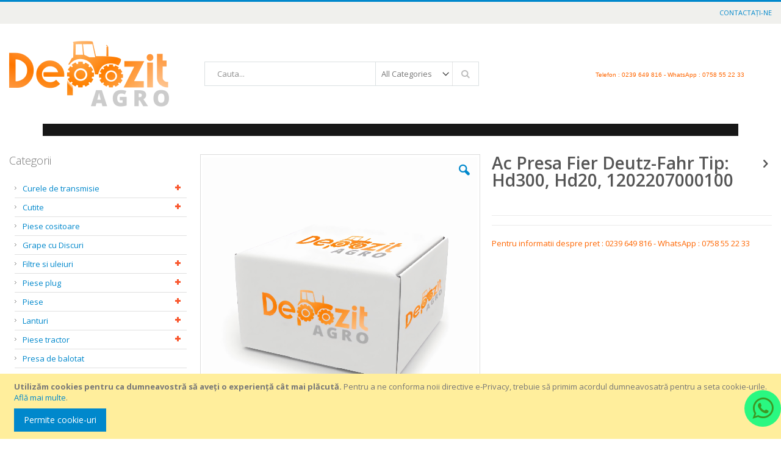

--- FILE ---
content_type: text/html; charset=UTF-8
request_url: https://depozitagro.ro/ac-presa-fier-deutz-fahr-tip-hd300-hd20-1202207000100.html
body_size: 20610
content:
<!doctype html>
<html lang="ro">
    <head prefix="og: http://ogp.me/ns# fb: http://ogp.me/ns/fb# product: http://ogp.me/ns/product#">
        <script>
    var BASE_URL = 'https://depozitagro.ro/';
    var require = {
        "baseUrl": "https://depozitagro.ro/pub/static/version1760959972/frontend/Smartwave/porto/ro_RO"
    };
</script>
        <meta charset="utf-8"/>
<meta name="description" content="Vindem piese de schimb pentru tractoare, combine si masini agricole. LIVRARE RAPIDA - Ac Presa Fier Deutz-Fahr Tip: Hd300 Hd20 1202207000100"/>
<meta name="keywords" content="DepozitAgro"/>
<meta name="robots" content="INDEX,FOLLOW"/>
<meta name="viewport" content="width=device-width, initial-scale=1, maximum-scale=1.0, user-scalable=no"/>
<meta name="format-detection" content="telephone=no"/>
<title>Ac Presa Deutz HD300,1202207000100 - DepozitAgro.ro</title>
<link  rel="stylesheet" type="text/css"  media="all" href="https://depozitagro.ro/pub/static/version1760959972/frontend/Smartwave/porto/ro_RO/mage/calendar.css" />
<link  rel="stylesheet" type="text/css"  media="all" href="https://depozitagro.ro/pub/static/version1760959972/frontend/Smartwave/porto/ro_RO/css/styles-m.css" />
<link  rel="stylesheet" type="text/css"  media="all" href="https://depozitagro.ro/pub/static/version1760959972/frontend/Smartwave/porto/ro_RO/owl.carousel/assets/owl.carousel.css" />
<link  rel="stylesheet" type="text/css"  media="all" href="https://depozitagro.ro/pub/static/version1760959972/frontend/Smartwave/porto/ro_RO/fancybox/css/jquery.fancybox.css" />
<link  rel="stylesheet" type="text/css"  media="all" href="https://depozitagro.ro/pub/static/version1760959972/frontend/Smartwave/porto/ro_RO/icon-fonts/css/porto-icons-codes.css" />
<link  rel="stylesheet" type="text/css"  media="all" href="https://depozitagro.ro/pub/static/version1760959972/frontend/Smartwave/porto/ro_RO/icon-fonts/css/animation.css" />
<link  rel="stylesheet" type="text/css"  media="all" href="https://depozitagro.ro/pub/static/version1760959972/frontend/Smartwave/porto/ro_RO/Magecomp_Whatsappcontact/whatsappcontact/css/whatsappcontact.css" />
<link  rel="stylesheet" type="text/css"  media="all" href="https://depozitagro.ro/pub/static/version1760959972/frontend/Smartwave/porto/ro_RO/Magecomp_Whatsappcontact/whatsappcontact/css/font-awesome-4.7.0/css/font-awesome.css" />
<link  rel="stylesheet" type="text/css"  media="all" href="https://depozitagro.ro/pub/static/version1760959972/frontend/Smartwave/porto/ro_RO/Magecomp_Whatsappcontact/whatsappcontact/css/font-awesome-4.7.0/css/font-awesome.min.css" />
<link  rel="stylesheet" type="text/css"  media="all" href="https://depozitagro.ro/pub/static/version1760959972/frontend/Smartwave/porto/ro_RO/Magefan_Blog/css/blog-m.css" />
<link  rel="stylesheet" type="text/css"  media="all" href="https://depozitagro.ro/pub/static/version1760959972/frontend/Smartwave/porto/ro_RO/Magefan_Blog/css/blog-custom.css" />
<link  rel="stylesheet" type="text/css"  media="all" href="https://depozitagro.ro/pub/static/version1760959972/frontend/Smartwave/porto/ro_RO/Mageplaza_Core/css/owl.carousel.css" />
<link  rel="stylesheet" type="text/css"  media="all" href="https://depozitagro.ro/pub/static/version1760959972/frontend/Smartwave/porto/ro_RO/Mageplaza_Core/css/owl.theme.css" />
<link  rel="stylesheet" type="text/css"  media="all" href="https://depozitagro.ro/pub/static/version1760959972/frontend/Smartwave/porto/ro_RO/Mageplaza_BannerSlider/css/animate.min.css" />
<link  rel="stylesheet" type="text/css"  media="all" href="https://depozitagro.ro/pub/static/version1760959972/frontend/Smartwave/porto/ro_RO/Mageplaza_BannerSlider/css/bannerslider.css" />
<link  rel="stylesheet" type="text/css"  media="all" href="https://depozitagro.ro/pub/static/version1760959972/frontend/Smartwave/porto/ro_RO/RedChamps_CategoryAccordionMenu/css/leftmenu.css" />
<link  rel="stylesheet" type="text/css"  media="all" href="https://depozitagro.ro/pub/static/version1760959972/frontend/Smartwave/porto/ro_RO/WeltPixel_Quickview/css/magnific-popup.css" />
<link  rel="stylesheet" type="text/css"  media="all" href="https://depozitagro.ro/pub/static/version1760959972/frontend/Smartwave/porto/ro_RO/mage/gallery/gallery.css" />
<link  rel="stylesheet" type="text/css"  media="all" href="https://depozitagro.ro/pub/static/version1760959972/frontend/Smartwave/porto/ro_RO/Smartwave_Dailydeals/css/custom_dailydeal_list_page.css" />
<link  rel="stylesheet" type="text/css"  media="all" href="https://depozitagro.ro/pub/static/version1760959972/frontend/Smartwave/porto/ro_RO/Smartwave_Dailydeals/css/style.css" />
<link  rel="stylesheet" type="text/css"  media="screen and (min-width: 768px)" href="https://depozitagro.ro/pub/static/version1760959972/frontend/Smartwave/porto/ro_RO/css/styles-l.css" />
<link  rel="stylesheet" type="text/css"  media="print" href="https://depozitagro.ro/pub/static/version1760959972/frontend/Smartwave/porto/ro_RO/css/print.css" />
<script  type="text/javascript"  src="https://depozitagro.ro/pub/static/version1760959972/frontend/Smartwave/porto/ro_RO/requirejs/require.js"></script>
<script  type="text/javascript"  src="https://depozitagro.ro/pub/static/version1760959972/frontend/Smartwave/porto/ro_RO/mage/requirejs/mixins.js"></script>
<script  type="text/javascript"  src="https://depozitagro.ro/pub/static/version1760959972/frontend/Smartwave/porto/ro_RO/requirejs-config.js"></script>
<script  type="text/javascript"  src="https://depozitagro.ro/pub/static/version1760959972/frontend/Smartwave/porto/ro_RO/RedChamps_CategoryAccordionMenu/js/leftmenu.js"></script>
<link  rel="stylesheet" type="text/css" href="//fonts.googleapis.com/css?family=Shadows+Into+Light" />
<link  rel="icon" type="image/x-icon" href="https://depozitagro.ro/pub/media/favicon/websites/1/siteagro_DA_sus_04_copy.png" />
<link  rel="shortcut icon" type="image/x-icon" href="https://depozitagro.ro/pub/media/favicon/websites/1/siteagro_DA_sus_04_copy.png" />
<link  rel="canonical" href="https://depozitagro.ro/ac-presa-fier-deutz-fahr-tip-hd300-hd20-1202207000100.html" />
<style>.watsaap-popup__body {
    display: none;
}
</style>        <link rel="stylesheet" href="//fonts.googleapis.com/css?family=Open+Sans%3A300%2C300italic%2C400%2C400italic%2C600%2C600italic%2C700%2C700italic%2C800%2C800italic&amp;v1&amp;subset=latin%2Clatin-ext" type="text/css" media="screen"/>
<link href="https://fonts.googleapis.com/css?family=Oswald:300,400,700" rel="stylesheet">
<link href="https://fonts.googleapis.com/css?family=Poppins:300,400,500,600,700" rel="stylesheet">
    <link rel="stylesheet" type="text/css" media="all" href="https://depozitagro.ro/pub/media/porto/web/bootstrap/css/bootstrap.optimized.min.css">
    <link rel="stylesheet" type="text/css" media="all" href="https://depozitagro.ro/pub/media/porto/web/css/animate.optimized.css">
<link rel="stylesheet" type="text/css" media="all" href="https://depozitagro.ro/pub/media/porto/web/css/header/type1.css">
<link rel="stylesheet" type="text/css" media="all" href="https://depozitagro.ro/pub/media/porto/web/css/custom.css">
<link rel="stylesheet" type="text/css" media="all" href="https://depozitagro.ro/pub/media/porto/configed_css/design_english.css">
<link rel="stylesheet" type="text/css" media="all" href="https://depozitagro.ro/pub/media/porto/configed_css/settings_english.css">
<script type="text/javascript">
require([
    'jquery'
], function ($) {
    $(document).ready(function(){
        $("body").addClass("layout-1280");
        $("body").addClass("wide");
                $(".drop-menu > a").off("click").on("click", function(){
            if($(this).parent().children(".nav-sections").hasClass("visible"))
                $(this).parent().children(".nav-sections").removeClass("visible");
            else
                $(this).parent().children(".nav-sections").addClass("visible")
        });
    });
    var scrolled = false;
    $(window).scroll(function(){
        if(!$('.page-header').hasClass('type10') && !$('.page-header').hasClass('type22')) {
            if($(window).width()>=768){
                if(140<$(window).scrollTop() && !scrolled){
                    $('.page-header').addClass("sticky-header");
                    scrolled = true;
                    if(!$(".page-header").hasClass("type12")) {
                        $('.page-header .minicart-wrapper').after('<div class="minicart-place hide"></div>');
                        var minicart = $('.page-header .minicart-wrapper').detach();
                        if($(".page-header").hasClass("type8") || $(".page-header").hasClass("type25"))
                            $('.page-header .menu-wrapper').append(minicart);
                        else
                            $('.page-header .navigation').append(minicart);
                                            } else {
                                            }
                                    }
                if(140>=$(window).scrollTop() && scrolled){
                    $('.page-header').removeClass("sticky-header");
                    scrolled = false;
                    if(!$(".page-header").hasClass("type12")) {
                        var minicart;
                        if($(".page-header").hasClass("type8") ||  $(".page-header").hasClass("type25"))
                            minicart = $('.page-header .menu-wrapper .minicart-wrapper').detach();
                        else
                            minicart = $('.page-header .navigation .minicart-wrapper').detach();
                        $('.minicart-place').after(minicart);
                        $('.minicart-place').remove();
                        $('.page-header .minicart-wrapper-moved').addClass("minicart-wrapper").removeClass("minicart-wrapper-moved").removeClass("hide");
                    }
                                    }
            }
        }
    });
});
</script>

<meta property="og:type" content="product" />
<meta property="og:title" content="Ac&#x20;Presa&#x20;Fier&#x20;Deutz-Fahr&#x20;Tip&#x3A;&#x20;Hd300,&#x20;Hd20,&#x20;1202207000100" />
<meta property="og:image" content="https://depozitagro.ro/pub/media/catalog/product/placeholder/default/cutie-boring.jpg" />
<meta property="og:description" content="" />
<meta property="og:url" content="https://depozitagro.ro/ac-presa-fier-deutz-fahr-tip-hd300-hd20-1202207000100.html" />
<div class="watsaap-popup">
    <div class="main">
        <div id="watsaap-layout-1"  class="watsaap-popup-container watsaap-popup-container--position">
            <div class="watsaap-popup__body">
                <div  class="watsaap-remove-sign">
                    <button type="button" class="whatsapp-close" data-dismiss="modal" aria-hidden="true"><i class="fa fa-times-circle" style="font-size:30px;color:green"></i></button>
                </div>
                <div  class="watsaap-popup__support-wrapper">
                    <div  class="watsaap-popup__support-img-wrapper watsaap-shadow">
                        <img class="watsaap-popup__support-img"  src=" https://depozitagro.ro/pub/media/watsaap/image/default/cutie-boring.jpg "  src='https://depozitagro.ro/pub/static/version1760959972/frontend/Smartwave/porto/ro_RO/Magecomp_Whatsappcontact/images/MageComp.png'  alt="watsaap popup image" width="50" height="50" style="height: 100%"/>
                    </div>
                    <div class="watsaap-popup__support watsaap-shadow">
                     
                      
                    </div>
                    <div class="watsaap-popup__input-wrapper watsaap-shadow">
                        <input type="text" id="myTextBox" class="watsaap-popup__input" placeholder="Scrie-ne..." autocomplete="off">
                   <span><a id="whatsappurl" href= " " >
                       <svg class="watsaap-popup__send-btn" version="1.1" id="Layer_1" xmlns="http://www.w3.org/2000/svg" xmlns:xlink="http://www.w3.org/1999/xlink" x="0px" y="0px" viewBox="0 0 40 40" style="enable-background:new 0 0 40 40;" xml:space="preserve">
                        <style type="text/css">
                            .watsaap-lau00001{fill:#0dc15280;}
                            .watsaap-lau00002{fill:#0dc152;}
                        </style>
                           <path id="path0_fill" class="watsaap-lau00001" d="M38.9,19.8H7.5L2,39L38.9,19.8z"></path>
                           <path id="path0_fill_1_" class="watsaap-lau00002" d="M38.9,19.8H7.5L2,0.7L38.9,19.8z"></path>
                    </svg>
                       </span></a>
                    </div>
                </div>
            </div>
        </div>
        <span class="watsaap_toggle"><a
						class="whatsapp_a  rotate"
						style="right: 0px;
						       bottom:20px;
							   background-color:#12fa7e;"
							   target="_blank">
	                    <i class="fa fa-whatsapp" style="color:#278f17"></i></a></span>
    </div>
</div>
<script type="text/javascript">
require(['jquery', 'jquery/ui'], function($){
	jQuery("#myTextBox").bind("change paste keyup", function() {
		 var msg = (jQuery(this).val());
		 var url ="https://web.whatsapp.com/send?l=en&phone=40758552233&text="+ msg ;
		 jQuery("#whatsappurl").attr('href',url);
		  
	});
});
</script>
<style>
    .watsaap-popup__input-wrapper
    {
        width: 232px !important;
    }
</style>
<script>
    require(['jquery', 'jquery/ui'], function(jQuery){
        jQuery(".watsaap_toggle").click(function() {
            jQuery(".watsaap-popup__body").slideToggle("slow");
        });
        jQuery(".whatsapp-close").click(function() {
            jQuery(".watsaap-popup__body").slideToggle("slow");
        });
    });
</script>
    </head>
    <body data-container="body" data-mage-init='{"loaderAjax": {}, "loader": { "icon": "https://depozitagro.ro/pub/static/version1760959972/frontend/Smartwave/porto/ro_RO/images/loader-2.gif"}}' itemtype="http://schema.org/Product" itemscope="itemscope" class="catalog-product-view product-type-default product-ac-presa-fier-deutz-fahr-tip-hd300-hd20-1202207000100  page-layout-2columns-left">
        
<script>
    try {
        if (!window.localStorage || !window.sessionStorage) {
            throw new Error();
        }

        localStorage.setItem('storage_test', 1);
        localStorage.removeItem('storage_test');
    } catch(e) {
        (function () {
            var Storage = function (type) {
                var data;

                function createCookie(name, value, days) {
                    var date, expires;

                    if (days) {
                        date = new Date();
                        date.setTime(date.getTime()+(days * 24 * 60 * 60 * 1000));
                        expires = '; expires=' + date.toGMTString();
                    } else {
                        expires = '';
                    }
                    document.cookie = name + '=' + value+expires+'; path=/';
                }

                function readCookie(name) {
                    var nameEQ = name + '=',
                        ca = document.cookie.split(';'),
                        i = 0,
                        c;

                    for (i=0; i < ca.length; i++) {
                        c = ca[i];

                        while (c.charAt(0) === ' ') {
                            c = c.substring(1,c.length);
                        }

                        if (c.indexOf(nameEQ) === 0) {
                            return c.substring(nameEQ.length, c.length);
                        }
                    }

                    return null;
                }

                function setData(data) {
                    data = encodeURIComponent(JSON.stringify(data));
                    createCookie(type === 'session' ? getSessionName() : 'localStorage', data, 365);
                }

                function clearData() {
                    createCookie(type === 'session' ? getSessionName() : 'localStorage', '', 365);
                }

                function getData() {
                    var data = type === 'session' ? readCookie(getSessionName()) : readCookie('localStorage');

                    return data ? JSON.parse(decodeURIComponent(data)) : {};
                }

                function getSessionName() {
                    if (!window.name) {
                        window.name = new Date().getTime();
                    }

                    return 'sessionStorage' + window.name;
                }

                data = getData();

                return {
                    length: 0,
                    clear: function () {
                        data = {};
                        this.length = 0;
                        clearData();
                    },

                    getItem: function (key) {
                        return data[key] === undefined ? null : data[key];
                    },

                    key: function (i) {
                        var ctr = 0,
                            k;

                        for (k in data) {
                            if (ctr.toString() === i.toString()) {
                                return k;
                            } else {
                                ctr++
                            }
                        }

                        return null;
                    },

                    removeItem: function (key) {
                        delete data[key];
                        this.length--;
                        setData(data);
                    },

                    setItem: function (key, value) {
                        data[key] = value.toString();
                        this.length++;
                        setData(data);
                    }
                };
            };

            window.localStorage.__proto__ = window.localStorage = new Storage('local');
            window.sessionStorage.__proto__ = window.sessionStorage = new Storage('session');
        })();
    }
</script>
    <script>
        require.config({
            deps: [
                'jquery',
                'mage/translate',
                'jquery/jquery-storageapi'
            ],
            callback: function ($) {
                'use strict';

                var dependencies = [],
                    versionObj;

                $.initNamespaceStorage('mage-translation-storage');
                $.initNamespaceStorage('mage-translation-file-version');
                versionObj = $.localStorage.get('mage-translation-file-version');

                
                if (versionObj.version !== '97ace9e8d39ec8ae9bcffff5d99c07ef67a1b557') {
                    dependencies.push(
                        'text!js-translation.json'
                    );

                }

                require.config({
                    deps: dependencies,
                    callback: function (string) {
                        if (typeof string === 'string') {
                            $.mage.translate.add(JSON.parse(string));
                            $.localStorage.set('mage-translation-storage', string);
                            $.localStorage.set(
                                'mage-translation-file-version',
                                {
                                    version: '97ace9e8d39ec8ae9bcffff5d99c07ef67a1b557'
                                }
                            );
                        } else {
                            $.mage.translate.add($.localStorage.get('mage-translation-storage'));
                        }
                    }
                });
            }
        });
    </script>

<script type="text/x-magento-init">
    {
        "*": {
            "mage/cookies": {
                "expires": null,
                "path": "/",
                "domain": ".depozitagro.ro",
                "secure": false,
                "lifetime": "3600"
            }
        }
    }
</script>
    <noscript>
        <div class="message global noscript">
            <div class="content">
                <p>
                    <strong>JavaScript pare a fi dezactivat în browser-ul dumneavoastră.</strong>
                    <span>Pentru a avea cea mai bună experiență pe site-ul nostru, asigurați-vă că activați Javascript în browser-ul dumneavoastră.</span>
                </p>
            </div>
        </div>
    </noscript>
    <div role="alertdialog"
         tabindex="-1"
         class="message global cookie"
         id="notice-cookie-block"
         style="display: none;">
        <div role="document" class="content" tabindex="0">
            <p>
                <strong>Utilizăm cookies pentru ca dumneavostră să aveți o experiență cât mai plăcută.</strong>
                <span>Pentru a ne conforma noii directive e-Privacy, trebuie să primim acordul dumneavosatră pentru a seta cookie-urile.</span>
                <a href="https://depozitagro.ro/privacy-policy-cookie-restriction-mode/">Află mai multe</a>.            </p>
            <div class="actions">
                <button id="btn-cookie-allow" class="action allow primary">
                    <span>Permite cookie-uri</span>
                </button>
            </div>
        </div>
    </div>
    <script type="text/x-magento-init">
        {
            "#notice-cookie-block": {
                "cookieNotices": {
                    "cookieAllowButtonSelector": "#btn-cookie-allow",
                    "cookieName": "user_allowed_save_cookie",
                    "cookieValue": {"1":1},
                    "cookieLifetime": 31536000,
                    "noCookiesUrl": "https\u003A\u002F\u002Fdepozitagro.ro\u002Fcookie\u002Findex\u002FnoCookies\u002F"
                }
            }
        }
    </script>
<!-- BEGIN GOOGLE ANALYTICS CODE -->
<script type="text/x-magento-init">
{
    "*": {
        "Magento_GoogleAnalytics/js/google-analytics": {
            "isCookieRestrictionModeEnabled": 1,
            "currentWebsite": 1,
            "cookieName": "user_allowed_save_cookie",
            "ordersTrackingData": [],
            "pageTrackingData": {"optPageUrl":"","isAnonymizedIpActive":"0","accountId":"G-F0QMGVEVER"}        }
    }
}
</script>
<!-- END GOOGLE ANALYTICS CODE -->


<script type="text/javascript">
require([
    'jquery'
], function ($) {
    $(document).ready(function(){
        if(!($("body").hasClass("product-type-default") || $("body").hasClass("product-type-carousel") || $("body").hasClass("product-type-fullwidth") || $("body").hasClass("product-type-grid") || $("body").hasClass("product-type-sticky-right") || $("body").hasClass("product-type-wide-grid"))) {
            $(".product.media").after($(".block.upsell").detach());
                var m = $('<div class="main-product-detail"/>');
        $('<div class="container"/>').html($(".move-product-tab").detach()).appendTo(m);
        $("#maincontent").after(m);
                        }
           
        
        
        $(".product-social-links > .product-addto-links").append("<span style=\"color: #ff6600;\">Pentru informatii despre pret : 0239 649 816 - WhatsApp : 0758 55 22 33</span>");
        });
});
</script><div class="page-wrapper"><header class="page-header type1 " >
    <div class="panel wrapper">
        <div class="panel header">
            <a class="action skip contentarea" href="#contentarea"><span>Mergeți la Conținut</span></a>
                       
            <ul class="header links">
<li><a href="https://depozitagro.ro/contact">Contactați-ne</a></li></ul>        </div>
    </div>
    <div class="header content">
        <a class="logo" href="https://depozitagro.ro/" title="">
        <img src="https://depozitagro.ro/pub/media/logo/websites/1/logoxy.png"
             alt=""
             width="262"             height="108"        />
    </a>
    <span data-action="toggle-nav" class="action nav-toggle"><span>Comutare în navigare</span></span>
    <div class="block block-search">
    <div class="block block-title"><strong>Căutare</strong></div>
    <div class="block block-content">
        <form class="form minisearch" id="search_mini_form" action="https://depozitagro.ro/catalogsearch/result/" method="get">
            <div class="field search">
                <label class="label" for="search" data-role="minisearch-label">
                    <span>Căutare</span>
                </label>
                <div class="control">
                    <input id="search"
                           data-mage-init='{"quickSearch":{
                                "formSelector":"#search_mini_form",
                                "url":"https://depozitagro.ro/search/ajax/suggest/",
                                "destinationSelector":"#search_autocomplete"}
                           }'
                           type="text"
                           name="q"
                           value=""
                           placeholder="Cauta..."
                           class="input-text"
                           maxlength="128"
                           role="combobox"
                           aria-haspopup="false"
                           aria-autocomplete="both"
                           autocomplete="off"/>
                    <div id="search_autocomplete" class="search-autocomplete"></div>
                    <div class="nested">
    <a class="action advanced" href="https://depozitagro.ro/catalogsearch/advanced/" data-action="advanced-search">
        Căutare avansată    </a>
</div>
        <div class="search-category" style="position:absolute; top: 0; right: 35px; width: 130px">
        <select id="mpsearch-category">
                            <option value="0">All Categories</option>
                            <option value="57">Curele de transmisie</option>
                            <option value="58">- Curele agricole</option>
                            <option value="77">- Curele de uz general</option>
                            <option value="78">- - Curele XPB </option>
                            <option value="147">- - Curele 10x6</option>
                            <option value="148">- - Curele 12</option>
                            <option value="150">- - Curele PJ</option>
                            <option value="151">- - Curele PL</option>
                            <option value="152">- - Curele 13x8</option>
                            <option value="153">- - Curele 17x11</option>
                            <option value="154">- - Curele 20x12</option>
                            <option value="156">- - Curele 22x14</option>
                            <option value="157">- - Curele 25x16</option>
                            <option value="158">- - Curele 32x20</option>
                            <option value="159">- - Curele PK</option>
                            <option value="160">- - Curele 40x20</option>
                            <option value="161">- - Curele 45x20</option>
                            <option value="162">- - Curele 50x22</option>
                            <option value="163">- - Curele 9</option>
                            <option value="165">- - Curele AVX</option>
                            <option value="166">- - Curele HA-HAA</option>
                            <option value="168">- - Curele HTD</option>
                            <option value="169">- - Curele SPA </option>
                            <option value="170">- - Curele SPB </option>
                            <option value="171">- - Curele SPC </option>
                            <option value="172">- - Curele SPZ </option>
                            <option value="173">- - Curele XPA </option>
                            <option value="174">- - Curele XPC </option>
                            <option value="175">- - Curele XPZ </option>
                            <option value="167">- Curele HB-HBB</option>
                            <option value="59">Piese plug</option>
                            <option value="60">- Rabe</option>
                            <option value="69">- Pöttinger</option>
                            <option value="75">- Niemeyer</option>
                            <option value="79">- Naud</option>
                            <option value="85">- Kverneland</option>
                            <option value="93">- Kuhn</option>
                            <option value="96">- Gassner</option>
                            <option value="101">- Regent</option>
                            <option value="102">- Grégoire-Besson</option>
                            <option value="109">- Lemken</option>
                            <option value="130">- Overum</option>
                            <option value="207">- Vogel & Noot</option>
                            <option value="263">- Dowdeswell</option>
                            <option value="264">- Eberhardt</option>
                            <option value="265">- Krone</option>
                            <option value="266">- Frost</option>
                            <option value="267">- Goizin</option>
                            <option value="268">- Agrostroj Roudnitze</option>
                            <option value="269">- Amazone - BBG</option>
                            <option value="270">- Bugnot</option>
                            <option value="271">- Duro</option>
                            <option value="272">- Bonnel</option>
                            <option value="274">- Fenet</option>
                            <option value="275">- Skjold / Kongskilde</option>
                            <option value="61">Piese cositoare</option>
                            <option value="62">Piese tractor</option>
                            <option value="63">- Massey Ferguson</option>
                            <option value="64">- Deutz-Fahr</option>
                            <option value="65">- New Holland</option>
                            <option value="71">- Fiat</option>
                            <option value="76">- Case IH</option>
                            <option value="89">- U-650</option>
                            <option value="98">- John Deere</option>
                            <option value="108">- Fendt</option>
                            <option value="111">- Claas</option>
                            <option value="66">Presa de balotat</option>
                            <option value="67">Piese</option>
                            <option value="68">- Claas</option>
                            <option value="70">- Geringhoff</option>
                            <option value="72">- Deutz</option>
                            <option value="88">- Case</option>
                            <option value="90">- John Deere</option>
                            <option value="91">- Massey Ferguson</option>
                            <option value="94">- Laverda</option>
                            <option value="95">- New Holland</option>
                            <option value="97">- Windrower</option>
                            <option value="107">- Maschio Gaspardo</option>
                            <option value="241">- Amazone</option>
                            <option value="249">- Kuhn</option>
                            <option value="262">- Lemken</option>
                            <option value="283">- Becker</option>
                            <option value="73">Lanturi</option>
                            <option value="74">- Lanturi Agricole</option>
                            <option value="133">- Zale lant</option>
                            <option value="206">- Lant de uz general</option>
                            <option value="80">Cutite</option>
                            <option value="81">- Cutite Tocator</option>
                            <option value="82">- - Bomford</option>
                            <option value="86">- - Epoke</option>
                            <option value="87">- - Dragone</option>
                            <option value="92">- - Ducker</option>
                            <option value="113">- - Orsi</option>
                            <option value="114">- - Agricom</option>
                            <option value="115">- - Maschio Gaspardo</option>
                            <option value="116">- - Agrimaster</option>
                            <option value="119">- - Berti</option>
                            <option value="120">- - McConnel</option>
                            <option value="121">- - Cabe</option>
                            <option value="122">- - Fischer</option>
                            <option value="123">- - Ferri</option>
                            <option value="124">- - Gilbers</option>
                            <option value="125">- - Howard</option>
                            <option value="126">- - Humus</option>
                            <option value="127">- - Kverneland</option>
                            <option value="128">- - Kuhn</option>
                            <option value="129">- - SMA</option>
                            <option value="219">- - Becchio-Mandrile</option>
                            <option value="284">- - Tierre</option>
                            <option value="230">- Cutite Freza </option>
                            <option value="231">- - Bertolini</option>
                            <option value="232">- - Breviglieri</option>
                            <option value="233">- - Krone</option>
                            <option value="234">- - Kuhn</option>
                            <option value="235">- - Kverneland - Maletti</option>
                            <option value="236">- - Maschio Gaspardo</option>
                            <option value="237">- - Meaat</option>
                            <option value="238">- - Nardi</option>
                            <option value="239">- - Rabe</option>
                            <option value="240">- - Celli</option>
                            <option value="242">- - Agria</option>
                            <option value="244">- - Eberhardt</option>
                            <option value="245">- - Howard</option>
                            <option value="246">- - Sovema</option>
                            <option value="276">- - Muratori</option>
                            <option value="83">Filtre si uleiuri</option>
                            <option value="84">- Filtre</option>
                            <option value="99">- Ulei</option>
                            <option value="100">- - Ulei Ambra</option>
                            <option value="103">- - Ulei de uz general</option>
                            <option value="216">- - Ulei Deutz</option>
                            <option value="110">Grape cu Discuri</option>
                            <option value="140">Furtunuri</option>
                            <option value="141">- Furtunuri PVC simplu </option>
                            <option value="142">- -  evacuare </option>
                            <option value="178">- Furtunuri de absorbtie alimentar</option>
                            <option value="179">- Furtunuri absorbtie chimicale </option>
                            <option value="180">- Furtunuri pt materiale abrazive</option>
                            <option value="181">- Furtunuri de absorbtie petrol</option>
                            <option value="182">- Furtunuri acetilena</option>
                            <option value="183">- - oxigen</option>
                            <option value="185">- Furtunuri aer</option>
                            <option value="186">- Furtunuri apa</option>
                            <option value="187">- Furtunuri de absorbtie apa</option>
                            <option value="188">- Furtunuri combustibil</option>
                            <option value="189">- Furtunuri evacuare</option>
                            <option value="190">- Furtunuri GPL</option>
                            <option value="191">- Furtunuri hidraulice</option>
                            <option value="192">- Furtunuri lichid de racire</option>
                            <option value="193">- Furtunuri Multifunctional </option>
                            <option value="194">- -  Pneumatic </option>
                            <option value="197">- Furtunuri PVC pesticide</option>
                            <option value="198">-  Furtunuri petrol si uleiuri</option>
                            <option value="199">- Furtunuri semanatoare</option>
                            <option value="200">- Furtunuri pentru sablat</option>
                            <option value="145">Utilaje agricole </option>
                            <option value="146">Transmisii cardanice</option>
                            <option value="176">Sfoara de Balotat </option>
                            <option value="177">- Tama</option>
                            <option value="247">Taler disc</option>
                            <option value="248">- Kuhn</option>
                            <option value="250">- Amazone</option>
                            <option value="251">- Grégoire-Besson</option>
                            <option value="252">- Horsch</option>
                            <option value="253">- Evers</option>
                            <option value="254">- Pöttinger</option>
                            <option value="255">- Lemken</option>
                            <option value="257">- Universale</option>
                            <option value="258">- Simba</option>
                            <option value="256">Dispozitiv golire saci</option>
                            <option value="259">Pompe Apa</option>
                            <option value="260">- Perkins</option>
                            <option value="261">- Mercedes</option>
                            <option value="285">- Deutz</option>
                            <option value="277">Organe active</option>
                            <option value="278">- Combinator</option>
                            <option value="282">Piese Irigatii</option>
                            <option value="289">Uleiuri</option>
                            <option value="290">- Ulei John Deere</option>
                            <option value="291">- Ulei Claas</option>
                            <option value="296">Dalta Scarificator</option>
                            <option value="297">- Dalta Scarificator Alpego</option>
                            <option value="298">- Dalta Scarificator Maschio Gaspardo</option>
                    </select>
    </div>
        <script src="https://depozitagro.ro/pub/media/mageplaza/search/english_0.js"></script>
    <script type="text/javascript">
    require([
        'jquery',
        'Magento_Catalog/js/price-utils',
        'mpDevbridgeAutocomplete'
    ], function ($, priceUtils) {
        "use strict";

        var baseUrl = 'https://depozitagro.ro/',
            baseImageUrl = 'https://depozitagro.ro/pub/media/catalog/product/',
            priceFormat = {"pattern":"%s\u00a0RON","precision":2,"requiredPrecision":2,"decimalSymbol":",","groupSymbol":".","groupLength":3,"integerRequired":1},
            displayInfo = ["image","description"];

        var categorySelect = $('#mpsearch-category'),
            searchInput = $('#search');
        if (categorySelect.length) {
            categorySelect.on('change', function () {
                searchInput.focus();

                if ($(this).val() === 0) {
                    $(this).removeAttr('name');
                } else {
                    $(this).attr('name', 'cat');
                }
            });
        }

        searchInput.devbridgeAutocomplete({
            lookup: mageplazaSearchProducts,
            lookupLimit: 10,
            maxHeight: 2000,
            minChars: 1,
            lookupFilter: function (suggestion, query, queryLowerCase) {
                if (categorySelect.length) {
                    var categoryId = categorySelect.val();
                    if (categoryId > 0 && ($.inArray(categoryId, suggestion.c) === -1)) {
                        return false;
                    }
                }

                return suggestion.value.toLowerCase().indexOf(queryLowerCase) !== -1;
            },
            onSelect: function (suggestion) {
                window.location.href = correctProductUrl(suggestion.u);
            },
            formatResult: function (suggestion, currentValue) {
                var html = '<a href="' + correctProductUrl(suggestion.u) + '">';

                if ($.inArray('image', displayInfo) !== -1) {
                    html += '<div class="suggestion-left"><img class="img-responsive" src="' + correctProductUrl(suggestion.i, true) + '" alt="" /></div>';
                }

                html += '<div class="suggestion-right">';
                html += '<div class="product-line product-name">' + suggestion.value + '</div>';

                if ($.inArray('price', displayInfo) !== -1) {
                    html += '<div class="product-line product-price">Price: ' + priceUtils.formatPrice(suggestion.p, priceFormat) + '</div>';
                }

                if ($.inArray('description', displayInfo) !== -1 && suggestion.d) {
                    html += '<div class="product-des"><p class="short-des">' + suggestion.d + '...</p></div>';
                }

                html += '</div></a>';

                return html;
            }
    //		onSearchComplete: function (query, suggestion) {
    //			$('.autocomplete-suggestions').append("<div id='view_all'><a href='javascript:void(0)' id='search-view-all'>View all >></a></div>");
    //			$('#search-view-all').on('click', function(){
    //			   $('#search_mini_form').submit();
    //            });
    //		}
        });

        function correctProductUrl(urlKey, isImage) {
            if (urlKey.search('http') !== -1) {
                return urlKey;
            }

            return ((typeof isImage !== 'undefined') ? baseImageUrl : baseUrl) + urlKey;
        }
    });
    </script>
                </div>
            </div>
            <div class="actions">
                <button type="submit"
                        title="Căutare"
                        class="action search">
                    <span>Căutare</span>
                </button>
            </div>
        </form>
    </div>
</div>
    <div class="custom-block"><p><span style="font-family: arial, helvetica, sans-serif;"><span style="font-size: x-small; color: #ff6600;">Telefon</span><span style="font-size: x-small; color: #ff6600;"> : 0239 649 816 - WhatsApp : 0758 55 22 33</span></span></p></div>    </div>
        <div class="sections nav-sections">
                <div class="section-items nav-sections-items" data-mage-init='{"tabs":{"openedState":"active"}}'>
                                            <div class="section-item-title nav-sections-item-title" data-role="collapsible">
                    <a class="nav-sections-item-switch" data-toggle="switch" href="#store.menu">Menu</a>
                </div>
                <div class="section-item-content nav-sections-item-content" id="store.menu" data-role="content">
<nav class="navigation sw-megamenu" role="navigation">
    <ul data-mage-init='{"menu":{"responsive":true, "expanded":true, "position":{"my":"left top","at":"left bottom"}}}'>
        <li  class="level0 nav-1 first level-top parent"><a href="https://depozitagro.ro/curele-de-transmisie.html"  class="level-top" ><span>Curele de transmisie</span></a><ul class="level0 submenu"><li  class="level1 nav-1-1 first"><a href="https://depozitagro.ro/curele-de-transmisie/curele-agricole.html" ><span>Curele agricole</span></a></li><li  class="level1 nav-1-2 parent"><a href="https://depozitagro.ro/curele-de-transmisie/curele-de-uz-general.html" ><span>Curele de uz general</span></a><ul class="level1 submenu"><li  class="level2 nav-1-2-1 first"><a href="https://depozitagro.ro/curele-de-transmisie/curele-de-uz-general/curele-xpb.html" ><span>Curele XPB </span></a></li><li  class="level2 nav-1-2-2"><a href="https://depozitagro.ro/curele-de-transmisie/curele-de-uz-general/curele-10x6.html" ><span>Curele 10x6</span></a></li><li  class="level2 nav-1-2-3"><a href="https://depozitagro.ro/curele-de-transmisie/curele-de-uz-general/curele-12.html" ><span>Curele 12</span></a></li><li  class="level2 nav-1-2-4"><a href="https://depozitagro.ro/curele-de-transmisie/curele-de-uz-general/curele-pj.html" ><span>Curele PJ</span></a></li><li  class="level2 nav-1-2-5"><a href="https://depozitagro.ro/curele-de-transmisie/curele-de-uz-general/curele-pl.html" ><span>Curele PL</span></a></li><li  class="level2 nav-1-2-6"><a href="https://depozitagro.ro/curele-de-transmisie/curele-de-uz-general/curele-13x8.html" ><span>Curele 13x8</span></a></li><li  class="level2 nav-1-2-7"><a href="https://depozitagro.ro/curele-de-transmisie/curele-de-uz-general/curele-17x11.html" ><span>Curele 17x11</span></a></li><li  class="level2 nav-1-2-8"><a href="https://depozitagro.ro/curele-de-transmisie/curele-de-uz-general/curele-20x12.html" ><span>Curele 20x12</span></a></li><li  class="level2 nav-1-2-9"><a href="https://depozitagro.ro/curele-de-transmisie/curele-de-uz-general/curele-22x14.html" ><span>Curele 22x14</span></a></li><li  class="level2 nav-1-2-10"><a href="https://depozitagro.ro/curele-de-transmisie/curele-de-uz-general/curele-25x16.html" ><span>Curele 25x16</span></a></li><li  class="level2 nav-1-2-11"><a href="https://depozitagro.ro/curele-de-transmisie/curele-de-uz-general/curele-32x20.html" ><span>Curele 32x20</span></a></li><li  class="level2 nav-1-2-12"><a href="https://depozitagro.ro/curele-de-transmisie/curele-de-uz-general/curele-pk.html" ><span>Curele PK</span></a></li><li  class="level2 nav-1-2-13"><a href="https://depozitagro.ro/curele-de-transmisie/curele-de-uz-general/curele-40x20.html" ><span>Curele 40x20</span></a></li><li  class="level2 nav-1-2-14"><a href="https://depozitagro.ro/curele-de-transmisie/curele-de-uz-general/curele-45x20.html" ><span>Curele 45x20</span></a></li><li  class="level2 nav-1-2-15"><a href="https://depozitagro.ro/curele-de-transmisie/curele-de-uz-general/curele-50x22.html" ><span>Curele 50x22</span></a></li><li  class="level2 nav-1-2-16"><a href="https://depozitagro.ro/curele-de-transmisie/curele-de-uz-general/curele-9.html" ><span>Curele 9</span></a></li><li  class="level2 nav-1-2-17"><a href="https://depozitagro.ro/curele-de-transmisie/curele-de-uz-general/curele-avx.html" ><span>Curele AVX</span></a></li><li  class="level2 nav-1-2-18"><a href="https://depozitagro.ro/curele-de-transmisie/curele-de-uz-general/curele-ha-haa.html" ><span>Curele HA-HAA</span></a></li><li  class="level2 nav-1-2-19"><a href="https://depozitagro.ro/curele-de-transmisie/curele-de-uz-general/curele-htd.html" ><span>Curele HTD</span></a></li><li  class="level2 nav-1-2-20"><a href="https://depozitagro.ro/curele-de-transmisie/curele-de-uz-general/curele-spa.html" ><span>Curele SPA </span></a></li><li  class="level2 nav-1-2-21"><a href="https://depozitagro.ro/curele-de-transmisie/curele-de-uz-general/curele-spb.html" ><span>Curele SPB </span></a></li><li  class="level2 nav-1-2-22"><a href="https://depozitagro.ro/curele-de-transmisie/curele-de-uz-general/curele-spc.html" ><span>Curele SPC </span></a></li><li  class="level2 nav-1-2-23"><a href="https://depozitagro.ro/curele-de-transmisie/curele-de-uz-general/curele-spz.html" ><span>Curele SPZ </span></a></li><li  class="level2 nav-1-2-24"><a href="https://depozitagro.ro/curele-de-transmisie/curele-de-uz-general/curele-xpa.html" ><span>Curele XPA </span></a></li><li  class="level2 nav-1-2-25"><a href="https://depozitagro.ro/curele-de-transmisie/curele-de-uz-general/curele-xpc.html" ><span>Curele XPC </span></a></li><li  class="level2 nav-1-2-26 last"><a href="https://depozitagro.ro/curele-de-transmisie/curele-de-uz-general/curele-xpz.html" ><span>Curele XPZ </span></a></li></ul></li><li  class="level1 nav-1-3 last"><a href="https://depozitagro.ro/curele-de-transmisie/curele-hb-hbb.html" ><span>Curele HB-HBB</span></a></li></ul></li><li  class="level0 nav-2 level-top parent"><a href="https://depozitagro.ro/cutite.html"  class="level-top" ><span>Cutite</span></a><ul class="level0 submenu"><li  class="level1 nav-2-1 first parent"><a href="https://depozitagro.ro/cutite/cutite-tocator.html" ><span>Cutite Tocator</span></a><ul class="level1 submenu"><li  class="level2 nav-2-1-1 first"><a href="https://depozitagro.ro/cutite/cutite-tocator/bomford.html" ><span>Bomford</span></a></li><li  class="level2 nav-2-1-2"><a href="https://depozitagro.ro/cutite/cutite-tocator/epoke.html" ><span>Epoke</span></a></li><li  class="level2 nav-2-1-3"><a href="https://depozitagro.ro/cutite/cutite-tocator/dragone.html" ><span>Dragone</span></a></li><li  class="level2 nav-2-1-4"><a href="https://depozitagro.ro/cutite/cutite-tocator/ducker.html" ><span>Ducker</span></a></li><li  class="level2 nav-2-1-5"><a href="https://depozitagro.ro/cutite/cutite-tocator/orsi.html" ><span>Orsi</span></a></li><li  class="level2 nav-2-1-6"><a href="https://depozitagro.ro/cutite/cutite-tocator/agricom.html" ><span>Agricom</span></a></li><li  class="level2 nav-2-1-7"><a href="https://depozitagro.ro/cutite/cutite-tocator/maschio-gaspardo.html" ><span>Maschio Gaspardo</span></a></li><li  class="level2 nav-2-1-8"><a href="https://depozitagro.ro/cutite/cutite-tocator/agrimaster.html" ><span>Agrimaster</span></a></li><li  class="level2 nav-2-1-9"><a href="https://depozitagro.ro/cutite/cutite-tocator/berti.html" ><span>Berti</span></a></li><li  class="level2 nav-2-1-10"><a href="https://depozitagro.ro/cutite/cutite-tocator/mcconnel.html" ><span>McConnel</span></a></li><li  class="level2 nav-2-1-11"><a href="https://depozitagro.ro/cutite/cutite-tocator/cabe.html" ><span>Cabe</span></a></li><li  class="level2 nav-2-1-12"><a href="https://depozitagro.ro/cutite/cutite-tocator/fischer.html" ><span>Fischer</span></a></li><li  class="level2 nav-2-1-13"><a href="https://depozitagro.ro/cutite/cutite-tocator/ferri.html" ><span>Ferri</span></a></li><li  class="level2 nav-2-1-14"><a href="https://depozitagro.ro/cutite/cutite-tocator/gilbers.html" ><span>Gilbers</span></a></li><li  class="level2 nav-2-1-15"><a href="https://depozitagro.ro/cutite/cutite-tocator/howard.html" ><span>Howard</span></a></li><li  class="level2 nav-2-1-16"><a href="https://depozitagro.ro/cutite/cutite-tocator/humus.html" ><span>Humus</span></a></li><li  class="level2 nav-2-1-17"><a href="https://depozitagro.ro/cutite/cutite-tocator/kverneland.html" ><span>Kverneland</span></a></li><li  class="level2 nav-2-1-18"><a href="https://depozitagro.ro/cutite/cutite-tocator/kuhn.html" ><span>Kuhn</span></a></li><li  class="level2 nav-2-1-19"><a href="https://depozitagro.ro/cutite/cutite-tocator/sma.html" ><span>SMA</span></a></li><li  class="level2 nav-2-1-20"><a href="https://depozitagro.ro/cutite/cutite-tocator/becchio-mandrile.html" ><span>Becchio-Mandrile</span></a></li><li  class="level2 nav-2-1-21 last"><a href="https://depozitagro.ro/cutite/cutite-tocator/cutit-tierre.html" ><span>Tierre</span></a></li></ul></li><li  class="level1 nav-2-2 last parent"><a href="https://depozitagro.ro/cutite/cutite-freza.html" ><span>Cutite Freza </span></a><ul class="level1 submenu"><li  class="level2 nav-2-2-1 first"><a href="https://depozitagro.ro/cutite/cutite-freza/cutite-freza-bertolini.html" ><span>Bertolini</span></a></li><li  class="level2 nav-2-2-2"><a href="https://depozitagro.ro/cutite/cutite-freza/cutite-freza-breviglieri.html" ><span>Breviglieri</span></a></li><li  class="level2 nav-2-2-3"><a href="https://depozitagro.ro/cutite/cutite-freza/cutite-freza-krone.html" ><span>Krone</span></a></li><li  class="level2 nav-2-2-4"><a href="https://depozitagro.ro/cutite/cutite-freza/cutite-freza-kuhn.html" ><span>Kuhn</span></a></li><li  class="level2 nav-2-2-5"><a href="https://depozitagro.ro/cutite/cutite-freza/cutite-freza-kverneland.html" ><span>Kverneland - Maletti</span></a></li><li  class="level2 nav-2-2-6"><a href="https://depozitagro.ro/cutite/cutite-freza/cutite-freza-maschio-gaspardo.html" ><span>Maschio Gaspardo</span></a></li><li  class="level2 nav-2-2-7"><a href="https://depozitagro.ro/cutite/cutite-freza/cutite-freza-meaat.html" ><span>Meaat</span></a></li><li  class="level2 nav-2-2-8"><a href="https://depozitagro.ro/cutite/cutite-freza/cutite-freza-nardi.html" ><span>Nardi</span></a></li><li  class="level2 nav-2-2-9"><a href="https://depozitagro.ro/cutite/cutite-freza/cutite-freza-rabe.html" ><span>Rabe</span></a></li><li  class="level2 nav-2-2-10"><a href="https://depozitagro.ro/cutite/cutite-freza/cutit-freza-celli.html" ><span>Celli</span></a></li><li  class="level2 nav-2-2-11"><a href="https://depozitagro.ro/cutite/cutite-freza/cutite-freza-agria.html" ><span>Agria</span></a></li><li  class="level2 nav-2-2-12"><a href="https://depozitagro.ro/cutite/cutite-freza/cutite-freza-eberhardt.html" ><span>Eberhardt</span></a></li><li  class="level2 nav-2-2-13"><a href="https://depozitagro.ro/cutite/cutite-freza/cutit-freza-howard.html" ><span>Howard</span></a></li><li  class="level2 nav-2-2-14"><a href="https://depozitagro.ro/cutite/cutite-freza/cutite-freza-sovema.html" ><span>Sovema</span></a></li><li  class="level2 nav-2-2-15 last"><a href="https://depozitagro.ro/cutite/cutite-freza/cutit-freza-muratori.html" ><span>Muratori</span></a></li></ul></li></ul></li><li  class="level0 nav-3 level-top"><a href="https://depozitagro.ro/piese-cositoare.html"  class="level-top" ><span>Piese cositoare</span></a></li><li  class="level0 nav-4 level-top"><a href="https://depozitagro.ro/discuri.html"  class="level-top" ><span>Grape cu Discuri</span></a></li><li  class="level0 nav-5 level-top parent"><a href="https://depozitagro.ro/filtre-si-uleiuri.html"  class="level-top" ><span>Filtre si uleiuri</span></a><ul class="level0 submenu"><li  class="level1 nav-5-1 first"><a href="https://depozitagro.ro/filtre-si-uleiuri/filtre.html" ><span>Filtre</span></a></li><li  class="level1 nav-5-2 last parent"><a href="https://depozitagro.ro/filtre-si-uleiuri/uleiuri.html" ><span>Ulei</span></a><ul class="level1 submenu"><li  class="level2 nav-5-2-1 first"><a href="https://depozitagro.ro/filtre-si-uleiuri/uleiuri/ulei-ambra.html" ><span>Ulei Ambra</span></a></li><li  class="level2 nav-5-2-2 parent"><a href="https://depozitagro.ro/filtre-si-uleiuri/uleiuri/ulei-de-uz-general.html" ><span>Ulei de uz general</span></a><ul class="level2 submenu"><li  class="level3 nav-5-2-2-1 first"><a href="https://depozitagro.ro/filtre-si-uleiuri/uleiuri/ulei-de-uz-general/ulei-motor.html" ><span>Ulei motor</span></a></li><li  class="level3 nav-5-2-2-2"><a href="https://depozitagro.ro/filtre-si-uleiuri/uleiuri/ulei-de-uz-general/ulei-hidraulic.html" ><span>Ulei hidraulic</span></a></li><li  class="level3 nav-5-2-2-3 last"><a href="https://depozitagro.ro/filtre-si-uleiuri/uleiuri/ulei-de-uz-general/ulei-transmisie.html" ><span>Ulei transmisie</span></a></li></ul></li><li  class="level2 nav-5-2-3 last"><a href="https://depozitagro.ro/filtre-si-uleiuri/uleiuri/ulei-deutz.html" ><span>Ulei Deutz</span></a></li></ul></li></ul></li><li  class="level0 nav-6 level-top parent"><a href="https://depozitagro.ro/piese-plug.html"  class="level-top" ><span>Piese plug</span></a><ul class="level0 submenu"><li  class="level1 nav-6-1 first"><a href="https://depozitagro.ro/piese-plug/piese-plug-rabe.html" ><span>Rabe</span></a></li><li  class="level1 nav-6-2"><a href="https://depozitagro.ro/piese-plug/piese-plug-pottinger.html" ><span>Pöttinger</span></a></li><li  class="level1 nav-6-3"><a href="https://depozitagro.ro/piese-plug/piese-plug-niemeyer.html" ><span>Niemeyer</span></a></li><li  class="level1 nav-6-4"><a href="https://depozitagro.ro/piese-plug/piese-plug-naud.html" ><span>Naud</span></a></li><li  class="level1 nav-6-5"><a href="https://depozitagro.ro/piese-plug/piese-plug-kverneland.html" ><span>Kverneland</span></a></li><li  class="level1 nav-6-6"><a href="https://depozitagro.ro/piese-plug/piese-plug-kuhn.html" ><span>Kuhn</span></a></li><li  class="level1 nav-6-7"><a href="https://depozitagro.ro/piese-plug/piese-plug-gassner.html" ><span>Gassner</span></a></li><li  class="level1 nav-6-8"><a href="https://depozitagro.ro/piese-plug/piese-plug-regent.html" ><span>Regent</span></a></li><li  class="level1 nav-6-9"><a href="https://depozitagro.ro/piese-plug/plug-gregoire-besson.html" ><span>Grégoire-Besson</span></a></li><li  class="level1 nav-6-10"><a href="https://depozitagro.ro/piese-plug/piese-plug-lemken.html" ><span>Lemken</span></a></li><li  class="level1 nav-6-11"><a href="https://depozitagro.ro/piese-plug/piese-plug-overum.html" ><span>Overum</span></a></li><li  class="level1 nav-6-12"><a href="https://depozitagro.ro/piese-plug/piese-plug-vogel.html" ><span>Vogel &amp; Noot</span></a></li><li  class="level1 nav-6-13"><a href="https://depozitagro.ro/piese-plug/piese-plug-dowdeswell.html" ><span>Dowdeswell</span></a></li><li  class="level1 nav-6-14"><a href="https://depozitagro.ro/piese-plug/piese-plug-eberhardt.html" ><span>Eberhardt</span></a></li><li  class="level1 nav-6-15"><a href="https://depozitagro.ro/piese-plug/piese-plug-krone.html" ><span>Krone</span></a></li><li  class="level1 nav-6-16"><a href="https://depozitagro.ro/piese-plug/piese-plug-frost.html" ><span>Frost</span></a></li><li  class="level1 nav-6-17"><a href="https://depozitagro.ro/piese-plug/piese-plug-goizin.html" ><span>Goizin</span></a></li><li  class="level1 nav-6-18"><a href="https://depozitagro.ro/piese-plug/piese-plug-agrostroj-roudnitze.html" ><span>Agrostroj Roudnitze</span></a></li><li  class="level1 nav-6-19"><a href="https://depozitagro.ro/piese-plug/piese-plug-amazone-bbg.html" ><span>Amazone - BBG</span></a></li><li  class="level1 nav-6-20"><a href="https://depozitagro.ro/piese-plug/piese-plug-bugnot.html" ><span>Bugnot</span></a></li><li  class="level1 nav-6-21"><a href="https://depozitagro.ro/piese-plug/duro.html" ><span>Duro</span></a></li><li  class="level1 nav-6-22"><a href="https://depozitagro.ro/piese-plug/piese-plug-bonnel.html" ><span>Bonnel</span></a></li><li  class="level1 nav-6-23"><a href="https://depozitagro.ro/piese-plug/piese-plug-fenet.html" ><span>Fenet</span></a></li><li  class="level1 nav-6-24 last"><a href="https://depozitagro.ro/piese-plug/piese-plug-skjold-kongskilde.html" ><span>Skjold / Kongskilde</span></a></li></ul></li><li  class="level0 nav-7 level-top parent"><a href="https://depozitagro.ro/piese.html"  class="level-top" ><span>Piese</span></a><ul class="level0 submenu"><li  class="level1 nav-7-1 first"><a href="https://depozitagro.ro/piese/claas.html" ><span>Claas</span></a></li><li  class="level1 nav-7-2"><a href="https://depozitagro.ro/piese/geringhoff.html" ><span>Geringhoff</span></a></li><li  class="level1 nav-7-3"><a href="https://depozitagro.ro/piese/deutz.html" ><span>Deutz</span></a></li><li  class="level1 nav-7-4"><a href="https://depozitagro.ro/piese/case.html" ><span>Case</span></a></li><li  class="level1 nav-7-5"><a href="https://depozitagro.ro/piese/john-deere.html" ><span>John Deere</span></a></li><li  class="level1 nav-7-6"><a href="https://depozitagro.ro/piese/massey-ferguson.html" ><span>Massey Ferguson</span></a></li><li  class="level1 nav-7-7"><a href="https://depozitagro.ro/piese/laverda.html" ><span>Laverda</span></a></li><li  class="level1 nav-7-8"><a href="https://depozitagro.ro/piese/new-holland.html" ><span>New Holland</span></a></li><li  class="level1 nav-7-9"><a href="https://depozitagro.ro/piese/windrowers-e281-e303-e514.html" ><span>Windrower</span></a></li><li  class="level1 nav-7-10"><a href="https://depozitagro.ro/piese/maschio-gaspardo.html" ><span>Maschio Gaspardo</span></a></li><li  class="level1 nav-7-11"><a href="https://depozitagro.ro/piese/piese-amazone.html" ><span>Amazone</span></a></li><li  class="level1 nav-7-12"><a href="https://depozitagro.ro/piese/piese-kuhn.html" ><span>Kuhn</span></a></li><li  class="level1 nav-7-13"><a href="https://depozitagro.ro/piese/piese-lemken.html" ><span>Lemken</span></a></li><li  class="level1 nav-7-14 last"><a href="https://depozitagro.ro/piese/becker.html" ><span>Becker</span></a></li></ul></li><li  class="level0 nav-8 level-top parent"><a href="https://depozitagro.ro/lanturi.html"  class="level-top" ><span>Lanturi</span></a><ul class="level0 submenu"><li  class="level1 nav-8-1 first"><a href="https://depozitagro.ro/lanturi/lanturi-agricole.html" ><span>Lanturi Agricole</span></a></li><li  class="level1 nav-8-2"><a href="https://depozitagro.ro/lanturi/zale-lant.html" ><span>Zale lant</span></a></li><li  class="level1 nav-8-3 last"><a href="https://depozitagro.ro/lanturi/lant-de-uz-general.html" ><span>Lant de uz general</span></a></li></ul></li><li  class="level0 nav-9 level-top parent"><a href="https://depozitagro.ro/piese-tractor.html"  class="level-top" ><span>Piese tractor</span></a><ul class="level0 submenu"><li  class="level1 nav-9-1 first"><a href="https://depozitagro.ro/piese-tractor/massey-ferguson.html" ><span>Massey Ferguson</span></a></li><li  class="level1 nav-9-2"><a href="https://depozitagro.ro/piese-tractor/deutz-fahr.html" ><span>Deutz-Fahr</span></a></li><li  class="level1 nav-9-3"><a href="https://depozitagro.ro/piese-tractor/new-holland.html" ><span>New Holland</span></a></li><li  class="level1 nav-9-4"><a href="https://depozitagro.ro/piese-tractor/fiat.html" ><span>Fiat</span></a></li><li  class="level1 nav-9-5"><a href="https://depozitagro.ro/piese-tractor/case-ih.html" ><span>Case IH</span></a></li><li  class="level1 nav-9-6"><a href="https://depozitagro.ro/piese-tractor/u-650.html" ><span>U-650</span></a></li><li  class="level1 nav-9-7"><a href="https://depozitagro.ro/piese-tractor/john-deere.html" ><span>John Deere</span></a></li><li  class="level1 nav-9-8"><a href="https://depozitagro.ro/piese-tractor/fendt.html" ><span>Fendt</span></a></li><li  class="level1 nav-9-9 last"><a href="https://depozitagro.ro/piese-tractor/claas.html" ><span>Claas</span></a></li></ul></li><li  class="level0 nav-10 level-top"><a href="https://depozitagro.ro/presa-de-balotat.html"  class="level-top" ><span>Presa de balotat</span></a></li><li  class="level0 nav-11 level-top parent"><a href="https://depozitagro.ro/furtunuri.html"  class="level-top" ><span>Furtunuri</span></a><ul class="level0 submenu"><li  class="level1 nav-11-1 first parent"><a href="https://depozitagro.ro/furtunuri/furtunuri-pvc-simplu.html" ><span>Furtunuri PVC simplu </span></a><ul class="level1 submenu"><li  class="level2 nav-11-1-1 first last parent"><a href="https://depozitagro.ro/furtunuri/furtunuri-pvc-simplu/evacuare.html" ><span> evacuare </span></a><ul class="level2 submenu"><li  class="level3 nav-11-1-1-1 first last parent"><a href="https://depozitagro.ro/furtunuri/furtunuri-pvc-simplu/evacuare/absorbtie.html" ><span> absorbtie </span></a><ul class="level3 submenu"><li  class="level4 nav-11-1-1-1-1 first last"><a href="https://depozitagro.ro/furtunuri/furtunuri-pvc-simplu/evacuare/absorbtie/vidanjare.html" ><span> vidanjare</span></a></li></ul></li></ul></li></ul></li><li  class="level1 nav-11-2"><a href="https://depozitagro.ro/furtunuri/furtunuri-de-absorbtie-alimentar.html" ><span>Furtunuri de absorbtie alimentar</span></a></li><li  class="level1 nav-11-3"><a href="https://depozitagro.ro/furtunuri/furtunuri-absorbtie-chimicale.html" ><span>Furtunuri absorbtie chimicale </span></a></li><li  class="level1 nav-11-4"><a href="https://depozitagro.ro/furtunuri/furtunuri-pt-materiale-abrazive.html" ><span>Furtunuri pt materiale abrazive</span></a></li><li  class="level1 nav-11-5"><a href="https://depozitagro.ro/furtunuri/furtunuri-de-absorbtie-petrol.html" ><span>Furtunuri de absorbtie petrol</span></a></li><li  class="level1 nav-11-6 parent"><a href="https://depozitagro.ro/furtunuri/furtunuri-acetilena.html" ><span>Furtunuri acetilena</span></a><ul class="level1 submenu"><li  class="level2 nav-11-6-1 first last parent"><a href="https://depozitagro.ro/furtunuri/furtunuri-acetilena/oxigen.html" ><span>oxigen</span></a><ul class="level2 submenu"><li  class="level3 nav-11-6-1-1 first last"><a href="https://depozitagro.ro/furtunuri/furtunuri-acetilena/oxigen/acid.html" ><span>acid</span></a></li></ul></li></ul></li><li  class="level1 nav-11-7"><a href="https://depozitagro.ro/furtunuri/furtunuri-aer.html" ><span>Furtunuri aer</span></a></li><li  class="level1 nav-11-8"><a href="https://depozitagro.ro/furtunuri/furtunuri-apa.html" ><span>Furtunuri apa</span></a></li><li  class="level1 nav-11-9"><a href="https://depozitagro.ro/furtunuri/furtunuri-de-absorbtie-apa.html" ><span>Furtunuri de absorbtie apa</span></a></li><li  class="level1 nav-11-10"><a href="https://depozitagro.ro/furtunuri/furtunuri-combustibil.html" ><span>Furtunuri combustibil</span></a></li><li  class="level1 nav-11-11"><a href="https://depozitagro.ro/furtunuri/furtunuri-evacuare.html" ><span>Furtunuri evacuare</span></a></li><li  class="level1 nav-11-12"><a href="https://depozitagro.ro/furtunuri/furtunuri-gpl.html" ><span>Furtunuri GPL</span></a></li><li  class="level1 nav-11-13"><a href="https://depozitagro.ro/furtunuri/furtunuri-hidraulice.html" ><span>Furtunuri hidraulice</span></a></li><li  class="level1 nav-11-14"><a href="https://depozitagro.ro/furtunuri/furtunuri-lichid-de-racire.html" ><span>Furtunuri lichid de racire</span></a></li><li  class="level1 nav-11-15 parent"><a href="https://depozitagro.ro/furtunuri/furtunuri-multifunctional.html" ><span>Furtunuri Multifunctional </span></a><ul class="level1 submenu"><li  class="level2 nav-11-15-1 first last parent"><a href="https://depozitagro.ro/furtunuri/furtunuri-multifunctional/pneumatic.html" ><span> Pneumatic </span></a><ul class="level2 submenu"><li  class="level3 nav-11-15-1-1 first last parent"><a href="https://depozitagro.ro/furtunuri/furtunuri-multifunctional/pneumatic/pompieri.html" ><span> Pompieri </span></a><ul class="level3 submenu"><li  class="level4 nav-11-15-1-1-1 first last"><a href="https://depozitagro.ro/furtunuri/furtunuri-multifunctional/pneumatic/pompieri/ptfe.html" ><span> PTFE</span></a></li></ul></li></ul></li></ul></li><li  class="level1 nav-11-16"><a href="https://depozitagro.ro/furtunuri/furtunuri-pvc-pesticide.html" ><span>Furtunuri PVC pesticide</span></a></li><li  class="level1 nav-11-17"><a href="https://depozitagro.ro/furtunuri/furtunuri-petrol-si-uleiuri.html" ><span> Furtunuri petrol si uleiuri</span></a></li><li  class="level1 nav-11-18"><a href="https://depozitagro.ro/furtunuri/furtunuri-semanatoare.html" ><span>Furtunuri semanatoare</span></a></li><li  class="level1 nav-11-19 last"><a href="https://depozitagro.ro/furtunuri/furtunuri-pentru-sablat.html" ><span>Furtunuri pentru sablat</span></a></li></ul></li><li  class="level0 nav-12 level-top"><a href="https://depozitagro.ro/utilaje-agricole.html"  class="level-top" ><span>Utilaje agricole </span></a></li><li  class="level0 nav-13 level-top"><a href="https://depozitagro.ro/transmisii-cardanice.html"  class="level-top" ><span>Transmisii cardanice</span></a></li><li  class="level0 nav-14 level-top parent"><a href="https://depozitagro.ro/sfoara-de-balotat.html"  class="level-top" ><span>Sfoara de Balotat </span></a><ul class="level0 submenu"><li  class="level1 nav-14-1 first last"><a href="https://depozitagro.ro/sfoara-de-balotat/tama.html" ><span>Tama</span></a></li></ul></li><li  class="level0 nav-15 level-top parent"><a href="https://depozitagro.ro/taler-disc.html"  class="level-top" ><span>Taler disc</span></a><ul class="level0 submenu"><li  class="level1 nav-15-1 first"><a href="https://depozitagro.ro/taler-disc/taler-kuhn.html" ><span>Kuhn</span></a></li><li  class="level1 nav-15-2"><a href="https://depozitagro.ro/taler-disc/taler-amazone.html" ><span>Amazone</span></a></li><li  class="level1 nav-15-3"><a href="https://depozitagro.ro/taler-disc/taler-gregoire-besson.html" ><span>Grégoire-Besson</span></a></li><li  class="level1 nav-15-4"><a href="https://depozitagro.ro/taler-disc/taler-horsch.html" ><span>Horsch</span></a></li><li  class="level1 nav-15-5"><a href="https://depozitagro.ro/taler-disc/taler-evers.html" ><span>Evers</span></a></li><li  class="level1 nav-15-6"><a href="https://depozitagro.ro/taler-disc/taler-pottinger.html" ><span>Pöttinger</span></a></li><li  class="level1 nav-15-7"><a href="https://depozitagro.ro/taler-disc/taler-lemken.html" ><span>Lemken</span></a></li><li  class="level1 nav-15-8"><a href="https://depozitagro.ro/taler-disc/taler-disc-universal.html" ><span>Universale</span></a></li><li  class="level1 nav-15-9 last"><a href="https://depozitagro.ro/taler-disc/taler-simba.html" ><span>Simba</span></a></li></ul></li><li  class="level0 nav-16 level-top"><a href="https://depozitagro.ro/dispozitiv-golire-saci-big-bag.html"  class="level-top" ><span>Dispozitiv golire saci</span></a></li><li  class="level0 nav-17 level-top parent"><a href="https://depozitagro.ro/pompe-de-apa.html"  class="level-top" ><span>Pompe Apa</span></a><ul class="level0 submenu"><li  class="level1 nav-17-1 first"><a href="https://depozitagro.ro/pompe-de-apa/pompa-apa-perkins.html" ><span>Perkins</span></a></li><li  class="level1 nav-17-2"><a href="https://depozitagro.ro/pompe-de-apa/pompa-apa-mercedes.html" ><span>Mercedes</span></a></li><li  class="level1 nav-17-3 last"><a href="https://depozitagro.ro/pompe-de-apa/deutz.html" ><span>Deutz</span></a></li></ul></li><li  class="level0 nav-18 level-top parent"><a href="https://depozitagro.ro/organe-active.html"  class="level-top" ><span>Organe active</span></a><ul class="level0 submenu"><li  class="level1 nav-18-1 first last"><a href="https://depozitagro.ro/organe-active/combinator.html" ><span>Combinator</span></a></li></ul></li><li  class="level0 nav-19 level-top"><a href="https://depozitagro.ro/piese-pentru-irigati.html"  class="level-top" ><span>Piese Irigatii</span></a></li><li  class="level0 nav-20 level-top parent"><a href="https://depozitagro.ro/uleiuri.html"  class="level-top" ><span>Uleiuri</span></a><ul class="level0 submenu"><li  class="level1 nav-20-1 first"><a href="https://depozitagro.ro/uleiuri/ulei-john-deere.html" ><span>Ulei John Deere</span></a></li><li  class="level1 nav-20-2 last"><a href="https://depozitagro.ro/uleiuri/ulei-claas.html" ><span>Ulei Claas</span></a></li></ul></li><li  class="level0 nav-21 level-top parent"><a href="https://depozitagro.ro/piese-schimb-scarificator.html"  class="level-top" ><span>Dalta Scarificator</span></a><ul class="level0 submenu"><li  class="level1 nav-21-1 first"><a href="https://depozitagro.ro/piese-schimb-scarificator/dalta-scarificator-alpego.html" ><span>Dalta Scarificator Alpego</span></a></li><li  class="level1 nav-21-2 last"><a href="https://depozitagro.ro/piese-schimb-scarificator/dalta-scarificator-maschio-gaspardo.html" ><span>Dalta Scarificator Maschio Gaspardo</span></a></li></ul></li><li  class="level0 nav-22 last level-top"><a href="https://depozitagro.ro/blog/"  class="level-top" ><span>Blog</span></a></li>    </ul>
</nav>

</div>
                                            <div class="section-item-title nav-sections-item-title" data-role="collapsible">
                    <a class="nav-sections-item-switch" data-toggle="switch" href="#store.links">Account</a>
                </div>
                <div class="section-item-content nav-sections-item-content" id="store.links" data-role="content"><!-- Account links --></div>
                                            <div class="section-item-title nav-sections-item-title" data-role="collapsible">
                    <a class="nav-sections-item-switch" data-toggle="switch" href="#store.settings">Setări</a>
                </div>
                <div class="section-item-content nav-sections-item-content" id="store.settings" data-role="content"><div class="switcher language switcher-language" data-ui-id="language-switcher" id="switcher-language-nav">
    <strong class="label switcher-label"><span>Limba</span></strong>
    <div class="actions dropdown options switcher-options">
        <div class="action toggle switcher-trigger" id="switcher-language-trigger-nav">
            <strong class="view-english">
                                    <img src="https://depozitagro.ro/pub/media/wysiwyg/smartwave/porto/flags/english.png" />
                                <span>English</span>
            </strong>
        </div>
        <ul class="dropdown switcher-dropdown"
            data-mage-init='{"dropdownDialog":{
                "appendTo":"#switcher-language-nav > .options",
                "triggerTarget":"#switcher-language-trigger-nav",
                "closeOnMouseLeave": false,
                "triggerClass":"active",
                "parentClass":"active",
                "buttons":null}}'>
                                                                    <li class="view-demo_fr switcher-option">
                    <a href="#" data-post="" title="It will be automatically added once you set up more multi store views.">
                                                    <img src="https://depozitagro.ro/pub/media/wysiwyg/smartwave/porto/flags/french.png" />
                                                Add More                    </a>
                </li>
                    </ul>
    </div>
</div>
</div>
                    </div>
    </div>
</header><div class="breadcrumbs" data-mage-init='{
    "breadcrumbs": {
        "categoryUrlSuffix": ".html",
        "useCategoryPathInUrl": 0,
        "product": "Ac Presa Fier Deutz-Fahr Tip: Hd300, Hd20, 1202207000100"
    }
}'>
</div>
<main id="maincontent" class="page-main"><a id="contentarea" tabindex="-1"></a>
<div class="page messages"><div data-placeholder="messages"></div>
<div data-bind="scope: 'messages'">
    <!-- ko if: cookieMessages && cookieMessages.length > 0 -->
    <div role="alert" data-bind="foreach: { data: cookieMessages, as: 'message' }" class="messages">
        <div data-bind="attr: {
            class: 'message-' + message.type + ' ' + message.type + ' message',
            'data-ui-id': 'message-' + message.type
        }">
            <div data-bind="html: message.text"></div>
        </div>
    </div>
    <!-- /ko -->
    <!-- ko if: messages().messages && messages().messages.length > 0 -->
    <div role="alert" data-bind="foreach: { data: messages().messages, as: 'message' }" class="messages">
        <div data-bind="attr: {
            class: 'message-' + message.type + ' ' + message.type + ' message',
            'data-ui-id': 'message-' + message.type
        }">
            <div data-bind="html: message.text"></div>
        </div>
    </div>
    <!-- /ko -->
</div>
<script type="text/x-magento-init">
    {
        "*": {
            "Magento_Ui/js/core/app": {
                "components": {
                        "messages": {
                            "component": "Magento_Theme/js/view/messages"
                        }
                    }
                }
            }
    }
</script>
</div><div class="columns"><div class="column main">    <div itemscope itemtype="http://schema.org/Product">
        <meta itemprop="name" content="Ac Presa Fier Deutz-Fahr Tip: Hd300, Hd20, 1202207000100" />
        <meta itemprop="image" content="https://depozitagro.ro/pub/media/catalog/product/placeholder/default/cutie-boring.jpg" />
        <meta itemprop="description" content="Ac Presa Fier Deutz-Fahr Tip: Hd300, Hd20, 1202207000100" />
        <meta itemprop="url" content="https://depozitagro.ro/ac-presa-fier-deutz-fahr-tip-hd300-hd20-1202207000100.html" />
        <meta itemprop="sku" content="1202207000100" />
        <div itemtype="http://schema.org/AggregateRating" itemscope itemprop="aggregateRating">
            <meta itemprop="worstRating" content="1" />
            <meta itemprop="bestRating" content="5" />
            <meta itemprop="ratingValue" content="1" />
            <meta itemprop="reviewCount" content="0" />
        </div>
        <div itemprop="offers" itemscope itemtype="http://schema.org/Offer">
            <meta itemprop="priceCurrency" content="RON" />
            <meta itemprop="price" content="0" />
                            <link itemprop="availability" href="http://schema.org/InStock" />
                    </div>
    </div>
<div class="product media"><a id="gallery-prev-area" tabindex="-1"></a>
<div class="action-skip-wrapper"><a class="action skip gallery-next-area" href="#gallery-next-area"><span>Skip to the end of the images gallery</span></a>
</div><div class="gallery-placeholder _block-content-loading" data-gallery-role="gallery-placeholder">
    <div data-role="loader" class="loading-mask">
        <div class="loader">
            <img src="https://depozitagro.ro/pub/static/version1760959972/frontend/Smartwave/porto/ro_RO/images/loader-1.gif"
                 alt="Se încarcă...">
        </div>
    </div>
</div>
<!--Fix for jumping content. Loader must be the same size as gallery.-->
<script>
    var config = {
            "width": 1000,
            "thumbheight": 100,
            "navtype": "slides",
            "height": 1320        },
        thumbBarHeight = 0,
        loader = document.querySelectorAll('[data-gallery-role="gallery-placeholder"] [data-role="loader"]')[0];

    if (config.navtype === 'horizontal') {
        thumbBarHeight = config.thumbheight;
    }

    loader.style.paddingBottom = ( config.height / config.width * 100) + "%";
</script>
<script type="text/x-magento-init">
    {
        "[data-gallery-role=gallery-placeholder]": {
            "mage/gallery/gallery": {
                "mixins":["magnifier/magnify"],
                "magnifierOpts": {"fullscreenzoom":"5","top":"","left":"","width":"","height":"","eventType":"hover","enabled":false},
                "data": [{"thumb":"https:\/\/depozitagro.ro\/pub\/media\/catalog\/product\/placeholder\/default\/cutie-boring_3.jpg","img":"https:\/\/depozitagro.ro\/pub\/media\/catalog\/product\/placeholder\/default\/cutie-boring.jpg","full":"https:\/\/depozitagro.ro\/pub\/media\/catalog\/product\/placeholder\/default\/cutie-boring.jpg","caption":"","position":"0","isMain":true,"type":"image","videoUrl":null}],
                "options": {
                    "nav": "thumbs",
                                            "loop": 1,
                                                                "keyboard": 1,
                                                                "arrows": 1,
                                                                "allowfullscreen": 1,
                                                            "width": 600,
                    "thumbwidth": 75,
                    "thumbheight": 75,
                                                                "transitionduration": 500,
                                        "transition": "slide",
                                            "navarrows": 1,
                                        "navtype": "slides",
                    "navdir": "horizontal"
                },
                "fullscreen": {
                    "nav": "thumbs",
                                            "loop": 1,
                                        "navdir": "horizontal",
                                        "navtype": "slides",
                                                                                    "transitionduration": 500,
                                        "transition": "dissolve"
                },
                "breakpoints": {"mobile":{"conditions":{"max-width":"767px"},"options":{"options":{"nav":"dots"}}}}            }
        }
    }
</script>
<script type="text/javascript">
require([
    'jquery',
    'Magento_Catalog/js/jquery.zoom.min'
], function ($) {
    var loaded = false;
    $('.product.media .gallery-placeholder').bind("DOMSubtreeModified",function(){
        $('.product.media .fotorama').on('fotorama:ready', function (e, fotorama, extra) { 
            loaded = false;
            $('.product.media .fotorama').on('fotorama:load', function (e, fotorama, extra) {
                if(!loaded){
                    $('.product.media .fotorama__stage .fotorama__loaded--img').trigger('zoom.destroy');
                    $('.product.media .fotorama__stage .fotorama__active').zoom({
                        touch:false
                    });
                    loaded = true;
                }
            });
            $('.product.media .fotorama').on('fotorama:showend', function (e, fotorama, extra) {
                $('.product.media .fotorama__stage .fotorama__active').zoom({
                    touch:false
                });
            });
            $('.fotorama').off('fotorama:fullscreenenter').on('fotorama:fullscreenenter', function (e, fotorama, extra) {
                $('.product.media .fotorama__stage .fotorama__loaded--img').trigger('zoom.destroy');
                $('img.zoomImg').remove();
            });
            $('.fotorama').off('fotorama:fullscreenexit').on('fotorama:fullscreenexit', function (e, fotorama, extra) {
                $('.product.media .fotorama__stage .fotorama__loaded--img').trigger('zoom.destroy');
                $('img.zoomImg').remove();
                $('img.fotorama__img').not('.fotorama__img--full').each(function(){
                    $(this).after($(this).parent().children("img.fotorama__img--full"));
                });
                $('.product.media .fotorama__stage .fotorama__active').zoom({
                    touch:false
                });
                $('.product.media .fotorama').off('fotorama:showend').on('fotorama:showend', function (e, fotorama, extra) {
                    $('.product.media .fotorama__stage .fotorama__loaded--img').trigger('zoom.destroy');
                    $('.product.media .fotorama__stage .fotorama__active').zoom({
                        touch:false
                    });
                });
            });
        });
    }); 
});
</script>
<script type="text/x-magento-init">
    {
        "[data-gallery-role=gallery-placeholder]": {
            "Magento_ProductVideo/js/fotorama-add-video-events": {
                "videoData": [],
                "videoSettings": [{"playIfBase":"0","showRelated":"0","videoAutoRestart":"0"}],
                "optionsVideoData": []            }
        }
    }
</script>
<div class="action-skip-wrapper"><a class="action skip gallery-prev-area" href="#gallery-prev-area"><span>Skip to the beginning of the images gallery</span></a>
</div><a id="gallery-next-area" tabindex="-1"></a>
</div><div class="product-info-main"><div class="prev-next-products">
                <div class="product-nav product-next">
        <a href="https://depozitagro.ro/curea-xpb-2650-lw-optibelt.html" title="Next Product"><em class="porto-icon-right-open"></em></a>
        <div class="product-pop theme-border-color">
            <img class="product-image" src="https://depozitagro.ro/pub/media/catalog/product/placeholder/default/cutie-boring_1.jpg" alt="Curea XPB 2650 Lw Optibelt"/>
            <h3 class="product-name">Curea XPB 2650 Lw Optibelt</h3>
        </div>
    </div>
    </div>
<div class="page-title-wrapper product">
    <h1 class="page-title"
                >
        <span class="base" data-ui-id="page-title-wrapper" itemprop="name">Ac Presa Fier Deutz-Fahr Tip: Hd300, Hd20, 1202207000100</span>    </h1>
    </div>
<div class="product-info-price"><div class="product-info-stock-sku">
</div></div>

<div class="product-add-form">
    <form data-product-sku="1202207000100"
          action="https://depozitagro.ro/checkout/cart/add/uenc/aHR0cHM6Ly9kZXBveml0YWdyby5yby9hYy1wcmVzYS1maWVyLWRldXR6LWZhaHItdGlwLWhkMzAwLWhkMjAtMTIwMjIwNzAwMDEwMC5odG1s/product/1009/" method="post"
          id="product_addtocart_form">
        <input type="hidden" name="product" value="1009" />
        <input type="hidden" name="selected_configurable_option" value="" />
        <input type="hidden" name="related_product" id="related-products-field" value="" />
        <input name="form_key" type="hidden" value="G67TisZoxWS41qya" />                            <script>
    require([
        'jquery',
        'mage/mage',
        'Magento_Catalog/product/view/validation',
        'Magento_Catalog/js/catalog-add-to-cart'
    ], function ($) {
        'use strict';

        $('#product_addtocart_form').mage('validation', {
            radioCheckboxClosest: '.nested',
            submitHandler: function (form) {
                var widget = $(form).catalogAddToCart({
                    bindSubmit: false
                });

                widget.catalogAddToCart('submitForm', $(form));

                return false;
            }
        });
    });
</script>
<script type="text/javascript">
require([
    'jquery'        
], function ($) {
// Timer for LEFT time for Dailydeal product
    var _second = 1000;
    var _minute = _second * 60;
    var _hour = _minute * 60;
    var _day = _hour * 24;
    var timer;

    function showRemaining(currentdate) {
      var cid='countdown';
      var startdateid='fromdate';
      var id='todate';
      var daysid='countdown_days';
      var hoursid='countdown_hours';
      var minutesid='countdown_minutes';
      var secondsid='countdown_seconds';

      var enddate = new Date($('#'+id).val());
      var dealstartdate=new Date($('#'+startdateid).val());

      // Get Current Date from magentodatetime
      var currentdate=new Date(currentdate);

      //Get Difference between Two dates
      var distance = enddate - currentdate;

      if (distance < 0) {
        $('#expired').html("<div class='offermessage' >EXPIRED!</div>");
      } else if(dealstartdate > currentdate) {
        $('.countdowncontainer').hide();
        var msg="<div class='offermessage' > Coming Soon..<br>Deal Start at:<br>"+$('#'+startdateid).val()+"</div>";
        $('#expired').html(msg);
      } else {
        var days = Math.floor(distance / _day);
        var hours = Math.floor((distance % _day) / _hour);
        var minutes = Math.floor((distance % _hour) / _minute);
        var seconds = Math.floor((distance % _minute) / _second);
        if(hours < 10)
            hours = "0" + hours;
        if(minutes < 10)
            minutes = "0" + minutes;
        if(seconds < 10)
            seconds = "0" + seconds;
        $('.countdowncontainer').show();
        $('#'+daysid).html(days);
        $('#'+hoursid).html(hours);
        $('#'+minutesid).html(minutes);
        $('#'+secondsid).html(seconds);
      }
    }

    //Set date as magentodatetime 
    var date = new Date('2026-02-03 01:16:24');

    var day   = date.getDate();
    var month = date.getMonth();
    var year  = date.getFullYear();
    var hours = date.getHours();
    var minutes = "0" + date.getMinutes();
    var seconds = "0" + date.getSeconds();

    var fulldate = year+'-'+(month+1)+'-'+day+' '+hours + ':' + minutes.substr(minutes.length-2) + ':' + seconds.substr(seconds.length-2);

    // Set Interval
    timer = setInterval(function() 
    {
        date.setSeconds(date.getSeconds() + 1);
        var month=date.getMonth();
        var currentdatetime=date.getFullYear()+"-"+(month+1)+"-"+date.getDate()+" "+date.getHours()+":"+date.getMinutes()+":"+date.getSeconds();
        showRemaining(currentdatetime);
    }, 1000);
});
</script>        
                    </form>
</div>
<script>
    require([
        'jquery',
        'priceBox'
    ], function($){
        var dataPriceBoxSelector = '[data-role=priceBox]',
            dataProductIdSelector = '[data-product-id=1009]',
            priceBoxes = $(dataPriceBoxSelector + dataProductIdSelector);

        priceBoxes = priceBoxes.filter(function(index, elem){
            return !$(elem).find('.price-from').length;
        });

        priceBoxes.priceBox({'priceConfig': {"productId":"1009","priceFormat":{"pattern":"%s\u00a0RON","precision":2,"requiredPrecision":2,"decimalSymbol":",","groupSymbol":".","groupLength":3,"integerRequired":1}}});
    });
</script>
<div class="product-social-links"><div class="product-addto-links" data-role="add-to-links">
    <script type="text/x-magento-init">
    {
        "body": {
            "addToWishlist": {"productType":"simple"}        }
    }
</script>
</div>
</div></div><div class="clearer"></div>        <div class="move-product-tab">
        <div class="row">
            
            
            <div class="col-md-12">
                    <div class="product info detailed  ">
                                                    <div class="product data items " data-mage-init='{"tabs":{"openedState":"active"}}'>
                                                                                <div class="data item title"
                                 aria-labeledby="tab-label-product.info.description-title"
                                 data-role="collapsible" id="tab-label-product.info.description">
                                <a class="data switch"
                                   tabindex="-1"
                                   data-toggle="switch"
                                   href="#product.info.description"
                                   id="tab-label-product.info.description-title">
                                    <span>Detalii</span>
                                </a>
                            </div>
                            <div class="data item content" id="product.info.description" data-role="content">
                                <div class="product attribute description">
        <div class="value" >Ac Presa Fier Deutz-Fahr Tip: Hd300, Hd20, 1202207000100</div>
</div>
                            </div>
                                                                                                </div>
                                <script type="text/javascript">
                    require([
                        'jquery'
                    ], function ($) {
                        $(document).ready(function(){
                                                    });
                    });
                </script>
                </div>
                </div>
                    </div>
    </div>
    <input name="form_key" type="hidden" value="G67TisZoxWS41qya" /><div id="authenticationPopup" data-bind="scope:'authenticationPopup'" style="display: none;">
    <script>
        window.authenticationPopup = {"autocomplete":"off","customerRegisterUrl":"https:\/\/depozitagro.ro\/customer\/account\/create\/","customerForgotPasswordUrl":"https:\/\/depozitagro.ro\/customer\/account\/forgotpassword\/","baseUrl":"https:\/\/depozitagro.ro\/"};
    </script>
    <!-- ko template: getTemplate() --><!-- /ko -->
    <script type="text/x-magento-init">
        {
            "#authenticationPopup": {
                "Magento_Ui/js/core/app": {"components":{"authenticationPopup":{"component":"Magento_Customer\/js\/view\/authentication-popup","children":{"messages":{"component":"Magento_Ui\/js\/view\/messages","displayArea":"messages"},"captcha":{"component":"Magento_Captcha\/js\/view\/checkout\/loginCaptcha","displayArea":"additional-login-form-fields","formId":"user_login","configSource":"checkout"},"amazon-button":{"component":"Amazon_Login\/js\/view\/login-button-wrapper","sortOrder":"0","displayArea":"additional-login-form-fields","config":{"tooltip":"Securely login into our website using your existing Amazon details."}}}}}}            },
            "*": {
                "Magento_Ui/js/block-loader": "https\u003A\u002F\u002Fdepozitagro.ro\u002Fpub\u002Fstatic\u002Fversion1760959972\u002Ffrontend\u002FSmartwave\u002Fporto\u002Fro_RO\u002Fimages\u002Floader\u002D1.gif"
            }
        }
    </script>
</div>
<script type="text/x-magento-init">
{"*":{"Magento_Customer\/js\/section-config":{"sections":{"stores\/store\/switch":"*","directory\/currency\/switch":"*","*":["messages"],"customer\/account\/logout":["recently_viewed_product","recently_compared_product"],"customer\/account\/loginpost":"*","customer\/account\/createpost":"*","customer\/account\/editpost":"*","customer\/ajax\/login":["checkout-data","cart"],"catalog\/product_compare\/add":["compare-products"],"catalog\/product_compare\/remove":["compare-products"],"catalog\/product_compare\/clear":["compare-products"],"sales\/guest\/reorder":["cart"],"sales\/order\/reorder":["cart"],"checkout\/cart\/add":["cart"],"checkout\/cart\/delete":["cart"],"checkout\/cart\/updatepost":["cart"],"checkout\/cart\/updateitemoptions":["cart"],"checkout\/cart\/couponpost":["cart"],"checkout\/cart\/estimatepost":["cart"],"checkout\/cart\/estimateupdatepost":["cart"],"checkout\/onepage\/saveorder":["cart","checkout-data","last-ordered-items","checkout-fields"],"checkout\/sidebar\/removeitem":["cart"],"checkout\/sidebar\/updateitemqty":["cart"],"rest\/*\/v1\/carts\/*\/payment-information":["cart","checkout-data","last-ordered-items","instant-purchase"],"rest\/*\/v1\/guest-carts\/*\/payment-information":["cart","checkout-data"],"rest\/*\/v1\/guest-carts\/*\/selected-payment-method":["cart","checkout-data"],"rest\/*\/v1\/carts\/*\/selected-payment-method":["cart","checkout-data","instant-purchase"],"paypal\/express\/placeorder":["cart","checkout-data"],"paypal\/payflowexpress\/placeorder":["cart","checkout-data"],"authorizenet\/directpost_payment\/place":["cart","checkout-data"],"customer\/address\/*":["instant-purchase"],"customer\/account\/*":["instant-purchase"],"vault\/cards\/deleteaction":["instant-purchase"],"multishipping\/checkout\/overviewpost":["cart"],"braintree\/paypal\/placeorder":["cart","checkout-data"],"wishlist\/index\/add":["wishlist"],"wishlist\/index\/remove":["wishlist"],"wishlist\/index\/updateitemoptions":["wishlist"],"wishlist\/index\/update":["wishlist"],"wishlist\/index\/cart":["wishlist","cart"],"wishlist\/index\/fromcart":["wishlist","cart"],"wishlist\/index\/allcart":["wishlist","cart"],"wishlist\/shared\/allcart":["wishlist","cart"],"wishlist\/shared\/cart":["cart"],"weltpixel_quickview\/index\/updatecart":["cart"]},"clientSideSections":["checkout-data","cart-data"],"baseUrls":["https:\/\/depozitagro.ro\/"]}}}</script>
<script type="text/x-magento-init">
{"*":{"Magento_Customer\/js\/customer-data":{"sectionLoadUrl":"https:\/\/depozitagro.ro\/customer\/section\/load\/","expirableSectionLifetime":60,"expirableSectionNames":["cart"],"cookieLifeTime":"3600","updateSessionUrl":"https:\/\/depozitagro.ro\/customer\/account\/updateSession\/"}}}</script>
<script type="text/x-magento-init">
{"*":{"Magento_Customer\/js\/invalidation-processor":{"invalidationRules":{"website-rule":{"Magento_Customer\/js\/invalidation-rules\/website-rule":{"scopeConfig":{"websiteId":1}}}}}}}</script>
<script type="text/x-magento-init">
    {
        "body": {
            "pageCache": {"url":"https:\/\/depozitagro.ro\/page_cache\/block\/render\/id\/1009\/","handles":["default","catalog_product_view","catalog_product_view_id_1009","catalog_product_view_sku_1202207000100","catalog_product_view_type_simple"],"originalRequest":{"route":"catalog","controller":"product","action":"view","uri":"\/ac-presa-fier-deutz-fahr-tip-hd300-hd20-1202207000100.html"},"versionCookieName":"private_content_version"}        }
    }
</script>
<script type="text/x-magento-init">
    {
        "body": {
            "requireCookie": {"noCookieUrl":"https:\/\/depozitagro.ro\/cookie\/index\/noCookies\/","triggers":[".action.towishlist"]}        }
    }
</script>
<script type="text/x-magento-init">
    {
        "*": {
                "Magento_Catalog/js/product/view/provider": {
                    "data": {"items":{"1009":{"add_to_cart_button":{"post_data":"{\"action\":\"https:\\\/\\\/depozitagro.ro\\\/checkout\\\/cart\\\/add\\\/uenc\\\/%25uenc%25\\\/product\\\/1009\\\/\",\"data\":{\"product\":\"1009\",\"uenc\":\"%uenc%\"}}","url":"https:\/\/depozitagro.ro\/checkout\/cart\/add\/uenc\/%25uenc%25\/product\/1009\/","required_options":false},"add_to_compare_button":{"post_data":null,"url":"{\"action\":\"https:\\\/\\\/depozitagro.ro\\\/catalog\\\/product_compare\\\/add\\\/\",\"data\":{\"product\":\"1009\",\"uenc\":\"aHR0cHM6Ly9kZXBveml0YWdyby5yby9hYy1wcmVzYS1maWVyLWRldXR6LWZhaHItdGlwLWhkMzAwLWhkMjAtMTIwMjIwNzAwMDEwMC5odG1s\"}}","required_options":null},"price_info":{"final_price":0,"max_price":0,"max_regular_price":0,"minimal_regular_price":0,"special_price":null,"minimal_price":0,"regular_price":0,"formatted_prices":{"final_price":"<span class=\"price\">0,00\u00a0RON<\/span>","max_price":"<span class=\"price\">0,00\u00a0RON<\/span>","minimal_price":"<span class=\"price\">0,00\u00a0RON<\/span>","max_regular_price":"<span class=\"price\">0,00\u00a0RON<\/span>","minimal_regular_price":null,"special_price":null,"regular_price":null},"extension_attributes":{"msrp":{"msrp_price":"<span class=\"price\">0,00\u00a0RON<\/span>","is_applicable":"","is_shown_price_on_gesture":"","msrp_message":"","explanation_message":"Our price is lower than the manufacturer&#039;s &quot;minimum advertised price.&quot; As a result, we cannot show you the price in catalog or the product page. <br><br> You have no obligation to purchase the product once you know the price. You can simply remove the item from your cart."},"tax_adjustments":{"final_price":0,"max_price":0,"max_regular_price":0,"minimal_regular_price":0,"special_price":0,"minimal_price":0,"regular_price":0,"formatted_prices":{"final_price":"<span class=\"price\">0,00\u00a0RON<\/span>","max_price":"<span class=\"price\">0,00\u00a0RON<\/span>","minimal_price":"<span class=\"price\">0,00\u00a0RON<\/span>","max_regular_price":"<span class=\"price\">0,00\u00a0RON<\/span>","minimal_regular_price":null,"special_price":"<span class=\"price\">0,00\u00a0RON<\/span>","regular_price":null}},"weee_attributes":[],"weee_adjustment":"<span class=\"price\">0,00\u00a0RON<\/span>"}},"images":[{"url":"https:\/\/depozitagro.ro\/pub\/media\/catalog\/product\/placeholder\/default\/cutie-boring_1.jpg","code":"recently_viewed_products_grid_content_widget","height":300,"width":240,"label":"Ac Presa Fier Deutz-Fahr Tip: Hd300, Hd20, 1202207000100","resized_width":2496,"resized_height":2496},{"url":"https:\/\/depozitagro.ro\/pub\/media\/catalog\/product\/placeholder\/default\/cutie-boring_1.jpg","code":"recently_viewed_products_list_content_widget","height":340,"width":270,"label":"Ac Presa Fier Deutz-Fahr Tip: Hd300, Hd20, 1202207000100","resized_width":2496,"resized_height":2496},{"url":"https:\/\/depozitagro.ro\/pub\/media\/catalog\/product\/placeholder\/default\/cutie-boring_1.jpg","code":"recently_viewed_products_images_names_widget","height":90,"width":75,"label":"Ac Presa Fier Deutz-Fahr Tip: Hd300, Hd20, 1202207000100","resized_width":2496,"resized_height":2496},{"url":"https:\/\/depozitagro.ro\/pub\/media\/catalog\/product\/placeholder\/default\/cutie-boring_1.jpg","code":"recently_compared_products_grid_content_widget","height":300,"width":240,"label":"Ac Presa Fier Deutz-Fahr Tip: Hd300, Hd20, 1202207000100","resized_width":2496,"resized_height":2496},{"url":"https:\/\/depozitagro.ro\/pub\/media\/catalog\/product\/placeholder\/default\/cutie-boring_1.jpg","code":"recently_compared_products_list_content_widget","height":340,"width":270,"label":"Ac Presa Fier Deutz-Fahr Tip: Hd300, Hd20, 1202207000100","resized_width":2496,"resized_height":2496},{"url":"https:\/\/depozitagro.ro\/pub\/media\/catalog\/product\/placeholder\/default\/cutie-boring_3.jpg","code":"recently_compared_products_images_names_widget","height":90,"width":75,"label":"Ac Presa Fier Deutz-Fahr Tip: Hd300, Hd20, 1202207000100","resized_width":2496,"resized_height":2496}],"url":"https:\/\/depozitagro.ro\/ac-presa-fier-deutz-fahr-tip-hd300-hd20-1202207000100.html","id":1009,"name":"Ac Presa Fier Deutz-Fahr Tip: Hd300, Hd20, 1202207000100","type":"simple","is_salable":"","store_id":1,"currency_code":"RON","extension_attributes":{"wishlist_button":{"post_data":null,"url":"{\"action\":\"https:\\\/\\\/depozitagro.ro\\\/wishlist\\\/index\\\/add\\\/\",\"data\":{\"product\":\"1009\",\"uenc\":\"aHR0cHM6Ly9kZXBveml0YWdyby5yby9hYy1wcmVzYS1maWVyLWRldXR6LWZhaHItdGlwLWhkMzAwLWhkMjAtMTIwMjIwNzAwMDEwMC5odG1s\"}}","required_options":null}}}},"store":"1","currency":"RON"}            }
        }
    }
</script>

        

</div><div class="sidebar sidebar-main">    <div data-ajax-url="https://depozitagro.ro/categoryaccordionmenu/action/ajax/" class="block block-left-nav">
        <div class="block-title">
            <strong>
                Categorii            </strong>
        </div>
        <div class="block-content">
            <ul class="outer_ul none"><li><label class="main-element none-cat"><a href="https://depozitagro.ro/curele-de-transmisie.html">Curele de transmisie</a></label><em class="noneEm parent"data-cat-id=57  ></em></li><li><label class="main-element none-cat"><a href="https://depozitagro.ro/cutite.html">Cutite</a></label><em class="noneEm parent"data-cat-id=80  ></em></li><li><label class="sub_element none-cat"><a href="https://depozitagro.ro/piese-cositoare.html">Piese cositoare</a></label><em class="noneEm child"  ></em></li><li><label class="sub_element none-cat"><a href="https://depozitagro.ro/discuri.html">Grape cu Discuri</a></label><em class="noneEm child"  ></em></li><li><label class="main-element none-cat"><a href="https://depozitagro.ro/filtre-si-uleiuri.html">Filtre si uleiuri</a></label><em class="noneEm parent"data-cat-id=83  ></em></li><li><label class="main-element none-cat"><a href="https://depozitagro.ro/piese-plug.html">Piese plug</a></label><em class="noneEm parent"data-cat-id=59  ></em></li><li><label class="main-element none-cat"><a href="https://depozitagro.ro/piese.html">Piese</a></label><em class="noneEm parent"data-cat-id=67  ></em></li><li><label class="main-element none-cat"><a href="https://depozitagro.ro/lanturi.html">Lanturi</a></label><em class="noneEm parent"data-cat-id=73  ></em></li><li><label class="main-element none-cat"><a href="https://depozitagro.ro/piese-tractor.html">Piese tractor</a></label><em class="noneEm parent"data-cat-id=62  ></em></li><li><label class="sub_element current-cat"><a href="https://depozitagro.ro/presa-de-balotat.html">Presa de balotat</a></label><em class="currentEm child"  ></em></li><li><label class="main-element none-cat"><a href="https://depozitagro.ro/furtunuri.html">Furtunuri</a></label><em class="noneEm parent"data-cat-id=140  ></em></li><li><label class="sub_element none-cat"><a href="https://depozitagro.ro/utilaje-agricole.html">Utilaje agricole </a></label><em class="noneEm child"  ></em></li><li><label class="sub_element none-cat"><a href="https://depozitagro.ro/transmisii-cardanice.html">Transmisii cardanice</a></label><em class="noneEm child"  ></em></li><li><label class="main-element none-cat"><a href="https://depozitagro.ro/sfoara-de-balotat.html">Sfoara de Balotat </a></label><em class="noneEm parent"data-cat-id=176  ></em></li><li><label class="main-element none-cat"><a href="https://depozitagro.ro/taler-disc.html">Taler disc</a></label><em class="noneEm parent"data-cat-id=247  ></em></li><li><label class="sub_element none-cat"><a href="https://depozitagro.ro/dispozitiv-golire-saci-big-bag.html">Dispozitiv golire saci</a></label><em class="noneEm child"  ></em></li><li><label class="main-element none-cat"><a href="https://depozitagro.ro/pompe-de-apa.html">Pompe Apa</a></label><em class="noneEm parent"data-cat-id=259  ></em></li><li><label class="main-element none-cat"><a href="https://depozitagro.ro/organe-active.html">Organe active</a></label><em class="noneEm parent"data-cat-id=277  ></em></li><li><label class="sub_element none-cat"><a href="https://depozitagro.ro/piese-pentru-irigati.html">Piese Irigatii</a></label><em class="noneEm child"  ></em></li><li><label class="main-element none-cat"><a href="https://depozitagro.ro/uleiuri.html">Uleiuri</a></label><em class="noneEm parent"data-cat-id=289  ></em></li><li><label class="main-element none-cat"><a href="https://depozitagro.ro/piese-schimb-scarificator.html">Dalta Scarificator</a></label><em class="noneEm parent"data-cat-id=296  ></em></li></ul>        </div>
    </div>
    <style>
            </style>
</div></div></main><footer class="page-footer"><div class="footer">
    <div class="footer-middle">
        <div class="container">
                    <div class="footer-ribbon">
                <span>MIRCOM SRL Brăila</span>
            </div>
                    <div class="row">
            <div class="col-lg-12"><div class="block">
<div class="block-title"><strong>Cine suntem :</strong>
<ul>
<li><strong><br /></strong></li>
<li>Mircom  SRL </li>
<li>CIF : RO2264505</li>
<li>Reg.Com : J09/343/1991</li>
<li>Braila - B-dul Dorobantilor nr. 444 A</li>
</ul>
<strong>Informatii c<strong>ontact :</strong></strong><br />
<ul>
<li></li>
<li>Tel :  +40 239 649 816</li>
<li>Email: vanzari@depozitagro.ro</li>
<li>WatsApp : +40 758 55 22 33</li>
</ul>
</div>
</div></div>            </div>
        </div>
    </div>
</div>
<a href="javascript:void(0)" id="totop"><em class="porto-icon-up-open"></em></a></footer><script type="text/x-magento-init">
        {
            "*": {
                "Magento_Ui/js/core/app": {
                    "components": {
                        "storage-manager": {
                            "component": "Magento_Catalog/js/storage-manager",
                            "appendTo": "",
                            "storagesConfiguration" :
                                         {"recently_viewed_product":{"requestConfig":{"syncUrl":"https:\/\/depozitagro.ro\/catalog\/product\/frontend_action_synchronize\/"},"lifetime":"1000","allowToSendRequest":null},"recently_compared_product":{"requestConfig":{"syncUrl":"https:\/\/depozitagro.ro\/catalog\/product\/frontend_action_synchronize\/"},"lifetime":"1000","allowToSendRequest":null},"product_data_storage":{"updateRequestConfig":{"url":"https:\/\/depozitagro.ro\/rest\/english\/V1\/products-render-info"},"allowToSendRequest":null}}                        }
                    }
                }
            }
        }
</script>

<script>
    requirejs(['jquery', 'weltpixel_quickview' ],
        function   ($, quickview) {
            $(document).ready(function() {
                $('.weltpixel-quickview').bind('click', function() {
                    var prodUrl = $(this).attr('data-quickview-url');
                    if (prodUrl.length) {
                        quickview.displayContent(prodUrl);
                    }
                });
            });
        });

    window.weltpixel_quickview = {"baseUrl":"https:\/\/depozitagro.ro\/","closeSeconds":"5","showMiniCart":"1","showShoppingCheckoutButtons":"1"};
</script></div>    </body>
</html>


--- FILE ---
content_type: application/javascript
request_url: https://depozitagro.ro/pub/static/version1760959972/frontend/Smartwave/porto/ro_RO/RedChamps_CategoryAccordionMenu/js/leftmenu.js
body_size: 333
content:
require(["jquery"], function($){
    jQuery(document).ready(function(){
        jQuery(".block-left-nav .current").prev().addClass("expanded");
        jQuery(document).on("click", ".block-left-nav .parent", function(event){
            elem = jQuery(this);
            process(elem);
        });
    });

    function process(elem) {
        jQuery.each(elem.parents('ul:eq(0)').find('.expanded').not(elem),function () {
            jQuery(this).next().slideUp(300);
            postAjax(jQuery(this));

        });
        if(!elem.next().length) {
            elem.addClass('loading');
            jQuery.ajax({
                method: "POST",
                url: jQuery('.block-left-nav').attr('data-ajax-url'),
                data: { cat_id: elem.attr('data-cat-id') },
                success: function(result) {
                    elem.parent().append(result);
                    elem.removeClass('loading');
                    elem.next().slideToggle(300);
                    postAjax(elem);
                }
            });
        } else {
            elem.next().slideToggle(300);
            postAjax(elem);
        }
    }
    function postAjax(elem) {
        elem.removeClass('currentEm');
        elem.toggleClass('expanded');
    }
});